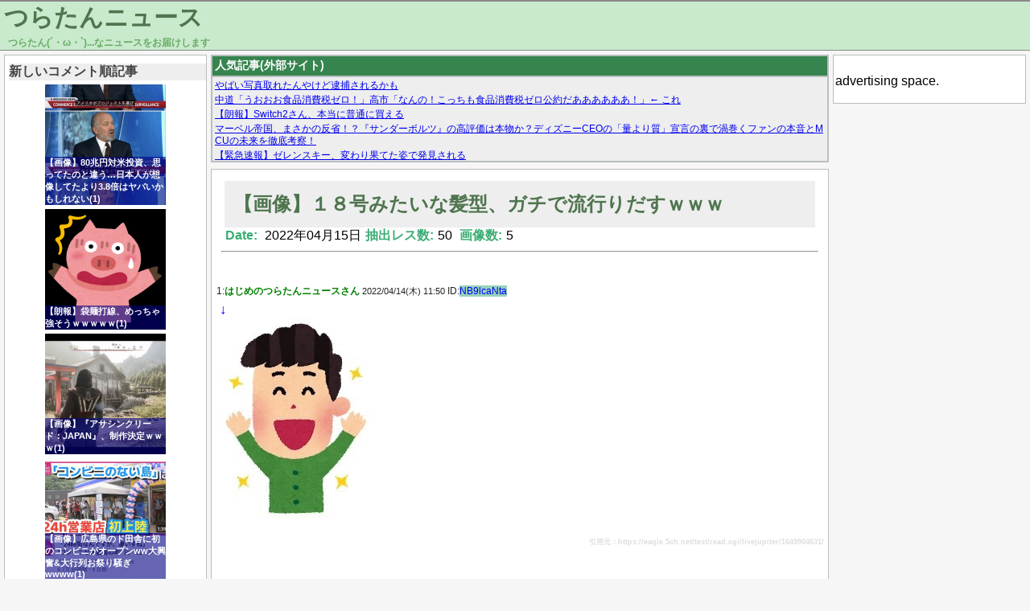

--- FILE ---
content_type: text/html; charset=UTF-8
request_url: https://turatan.net/archives/202204151785.html
body_size: 8588
content:
<!DOCTYPE html>
<html lang="ja" prefix="og: http://ogp.me/ns#">
<head>
  <meta charset="utf8" />

<!-- Global site tag (gtag.js) - Google Analytics -->
<script async src="https://www.googletagmanager.com/gtag/js?id=UA-134675890-1"></script>
<script>
  window.dataLayer = window.dataLayer || [];
  function gtag(){dataLayer.push(arguments);}
  gtag('js', new Date());

  gtag('config', 'UA-134675890-1');
</script>
    <title>【画像】１８号みたいな髪型、ガチで流行りだすｗｗｗ - つらたんニュース</title>
  <link rel="icon" href="/favicon.ico" sizes="16x16">  <link rel="icon" href="/favicon.png" sizes="64x64">  <meta property="description" content="↓ 1: 2:>>2似合ってるな 3:>>2安達祐実さんすこ" />
  <meta property="og:title" content="【画像】１８号みたいな髪型、ガチで流行りだすｗｗｗ - つらたんニュース" />
  <meta property="og:url" content="https://turatan.net/archives/202204151785.html" />
  <meta property="og:type" content="article" />
  <meta property="og:site_name" content="つらたんニュース" />
  <meta property="og:image" content="https://turatan.net/images/threads/00000000/00001785_thumb.jpg" />
  <meta property="og:description" content="↓ 1: 2:>>2似合ってるな 3:>>2安達祐実さんすこ" />
  <meta name="twitter:card" content="summary" />
  <meta name="twitter:title" content="【画像】１８号みたいな髪型、ガチで流行りだすｗｗｗ - つらたんニュース" />
  <meta name="twitter:image" content="https://turatan.net/images/threads/00000000/00001785_twthumb.jpg" />
  <link rel="stylesheet" href="https://turatan.net/wp-content/themes/turatan/style-pc.css?ymd=20211205">
  <link rel="stylesheet" href="https://turatan.net/wp-content/themes/turatan/style.css?ymd=20230123">
  <meta name='robots' content='max-image-preview:large' />
<link rel='dns-prefetch' href='//www.google.com' />
<link rel='dns-prefetch' href='//s.w.org' />
<link rel="alternate" type="application/rss+xml" title="つらたんニュース &raquo; 【画像】１８号みたいな髪型、ガチで流行りだすｗｗｗ のコメントのフィード" href="https://turatan.net/archives/202204151785.html/feed" />
<link rel='stylesheet' id='wp-block-library-css'  href='https://turatan.net/wp-includes/css/dist/block-library/style.min.css?ver=5.9.2' type='text/css' media='all' />
<style id='global-styles-inline-css' type='text/css'>
body{--wp--preset--color--black: #000000;--wp--preset--color--cyan-bluish-gray: #abb8c3;--wp--preset--color--white: #ffffff;--wp--preset--color--pale-pink: #f78da7;--wp--preset--color--vivid-red: #cf2e2e;--wp--preset--color--luminous-vivid-orange: #ff6900;--wp--preset--color--luminous-vivid-amber: #fcb900;--wp--preset--color--light-green-cyan: #7bdcb5;--wp--preset--color--vivid-green-cyan: #00d084;--wp--preset--color--pale-cyan-blue: #8ed1fc;--wp--preset--color--vivid-cyan-blue: #0693e3;--wp--preset--color--vivid-purple: #9b51e0;--wp--preset--gradient--vivid-cyan-blue-to-vivid-purple: linear-gradient(135deg,rgba(6,147,227,1) 0%,rgb(155,81,224) 100%);--wp--preset--gradient--light-green-cyan-to-vivid-green-cyan: linear-gradient(135deg,rgb(122,220,180) 0%,rgb(0,208,130) 100%);--wp--preset--gradient--luminous-vivid-amber-to-luminous-vivid-orange: linear-gradient(135deg,rgba(252,185,0,1) 0%,rgba(255,105,0,1) 100%);--wp--preset--gradient--luminous-vivid-orange-to-vivid-red: linear-gradient(135deg,rgba(255,105,0,1) 0%,rgb(207,46,46) 100%);--wp--preset--gradient--very-light-gray-to-cyan-bluish-gray: linear-gradient(135deg,rgb(238,238,238) 0%,rgb(169,184,195) 100%);--wp--preset--gradient--cool-to-warm-spectrum: linear-gradient(135deg,rgb(74,234,220) 0%,rgb(151,120,209) 20%,rgb(207,42,186) 40%,rgb(238,44,130) 60%,rgb(251,105,98) 80%,rgb(254,248,76) 100%);--wp--preset--gradient--blush-light-purple: linear-gradient(135deg,rgb(255,206,236) 0%,rgb(152,150,240) 100%);--wp--preset--gradient--blush-bordeaux: linear-gradient(135deg,rgb(254,205,165) 0%,rgb(254,45,45) 50%,rgb(107,0,62) 100%);--wp--preset--gradient--luminous-dusk: linear-gradient(135deg,rgb(255,203,112) 0%,rgb(199,81,192) 50%,rgb(65,88,208) 100%);--wp--preset--gradient--pale-ocean: linear-gradient(135deg,rgb(255,245,203) 0%,rgb(182,227,212) 50%,rgb(51,167,181) 100%);--wp--preset--gradient--electric-grass: linear-gradient(135deg,rgb(202,248,128) 0%,rgb(113,206,126) 100%);--wp--preset--gradient--midnight: linear-gradient(135deg,rgb(2,3,129) 0%,rgb(40,116,252) 100%);--wp--preset--duotone--dark-grayscale: url('#wp-duotone-dark-grayscale');--wp--preset--duotone--grayscale: url('#wp-duotone-grayscale');--wp--preset--duotone--purple-yellow: url('#wp-duotone-purple-yellow');--wp--preset--duotone--blue-red: url('#wp-duotone-blue-red');--wp--preset--duotone--midnight: url('#wp-duotone-midnight');--wp--preset--duotone--magenta-yellow: url('#wp-duotone-magenta-yellow');--wp--preset--duotone--purple-green: url('#wp-duotone-purple-green');--wp--preset--duotone--blue-orange: url('#wp-duotone-blue-orange');--wp--preset--font-size--small: 13px;--wp--preset--font-size--medium: 20px;--wp--preset--font-size--large: 36px;--wp--preset--font-size--x-large: 42px;}.has-black-color{color: var(--wp--preset--color--black) !important;}.has-cyan-bluish-gray-color{color: var(--wp--preset--color--cyan-bluish-gray) !important;}.has-white-color{color: var(--wp--preset--color--white) !important;}.has-pale-pink-color{color: var(--wp--preset--color--pale-pink) !important;}.has-vivid-red-color{color: var(--wp--preset--color--vivid-red) !important;}.has-luminous-vivid-orange-color{color: var(--wp--preset--color--luminous-vivid-orange) !important;}.has-luminous-vivid-amber-color{color: var(--wp--preset--color--luminous-vivid-amber) !important;}.has-light-green-cyan-color{color: var(--wp--preset--color--light-green-cyan) !important;}.has-vivid-green-cyan-color{color: var(--wp--preset--color--vivid-green-cyan) !important;}.has-pale-cyan-blue-color{color: var(--wp--preset--color--pale-cyan-blue) !important;}.has-vivid-cyan-blue-color{color: var(--wp--preset--color--vivid-cyan-blue) !important;}.has-vivid-purple-color{color: var(--wp--preset--color--vivid-purple) !important;}.has-black-background-color{background-color: var(--wp--preset--color--black) !important;}.has-cyan-bluish-gray-background-color{background-color: var(--wp--preset--color--cyan-bluish-gray) !important;}.has-white-background-color{background-color: var(--wp--preset--color--white) !important;}.has-pale-pink-background-color{background-color: var(--wp--preset--color--pale-pink) !important;}.has-vivid-red-background-color{background-color: var(--wp--preset--color--vivid-red) !important;}.has-luminous-vivid-orange-background-color{background-color: var(--wp--preset--color--luminous-vivid-orange) !important;}.has-luminous-vivid-amber-background-color{background-color: var(--wp--preset--color--luminous-vivid-amber) !important;}.has-light-green-cyan-background-color{background-color: var(--wp--preset--color--light-green-cyan) !important;}.has-vivid-green-cyan-background-color{background-color: var(--wp--preset--color--vivid-green-cyan) !important;}.has-pale-cyan-blue-background-color{background-color: var(--wp--preset--color--pale-cyan-blue) !important;}.has-vivid-cyan-blue-background-color{background-color: var(--wp--preset--color--vivid-cyan-blue) !important;}.has-vivid-purple-background-color{background-color: var(--wp--preset--color--vivid-purple) !important;}.has-black-border-color{border-color: var(--wp--preset--color--black) !important;}.has-cyan-bluish-gray-border-color{border-color: var(--wp--preset--color--cyan-bluish-gray) !important;}.has-white-border-color{border-color: var(--wp--preset--color--white) !important;}.has-pale-pink-border-color{border-color: var(--wp--preset--color--pale-pink) !important;}.has-vivid-red-border-color{border-color: var(--wp--preset--color--vivid-red) !important;}.has-luminous-vivid-orange-border-color{border-color: var(--wp--preset--color--luminous-vivid-orange) !important;}.has-luminous-vivid-amber-border-color{border-color: var(--wp--preset--color--luminous-vivid-amber) !important;}.has-light-green-cyan-border-color{border-color: var(--wp--preset--color--light-green-cyan) !important;}.has-vivid-green-cyan-border-color{border-color: var(--wp--preset--color--vivid-green-cyan) !important;}.has-pale-cyan-blue-border-color{border-color: var(--wp--preset--color--pale-cyan-blue) !important;}.has-vivid-cyan-blue-border-color{border-color: var(--wp--preset--color--vivid-cyan-blue) !important;}.has-vivid-purple-border-color{border-color: var(--wp--preset--color--vivid-purple) !important;}.has-vivid-cyan-blue-to-vivid-purple-gradient-background{background: var(--wp--preset--gradient--vivid-cyan-blue-to-vivid-purple) !important;}.has-light-green-cyan-to-vivid-green-cyan-gradient-background{background: var(--wp--preset--gradient--light-green-cyan-to-vivid-green-cyan) !important;}.has-luminous-vivid-amber-to-luminous-vivid-orange-gradient-background{background: var(--wp--preset--gradient--luminous-vivid-amber-to-luminous-vivid-orange) !important;}.has-luminous-vivid-orange-to-vivid-red-gradient-background{background: var(--wp--preset--gradient--luminous-vivid-orange-to-vivid-red) !important;}.has-very-light-gray-to-cyan-bluish-gray-gradient-background{background: var(--wp--preset--gradient--very-light-gray-to-cyan-bluish-gray) !important;}.has-cool-to-warm-spectrum-gradient-background{background: var(--wp--preset--gradient--cool-to-warm-spectrum) !important;}.has-blush-light-purple-gradient-background{background: var(--wp--preset--gradient--blush-light-purple) !important;}.has-blush-bordeaux-gradient-background{background: var(--wp--preset--gradient--blush-bordeaux) !important;}.has-luminous-dusk-gradient-background{background: var(--wp--preset--gradient--luminous-dusk) !important;}.has-pale-ocean-gradient-background{background: var(--wp--preset--gradient--pale-ocean) !important;}.has-electric-grass-gradient-background{background: var(--wp--preset--gradient--electric-grass) !important;}.has-midnight-gradient-background{background: var(--wp--preset--gradient--midnight) !important;}.has-small-font-size{font-size: var(--wp--preset--font-size--small) !important;}.has-medium-font-size{font-size: var(--wp--preset--font-size--medium) !important;}.has-large-font-size{font-size: var(--wp--preset--font-size--large) !important;}.has-x-large-font-size{font-size: var(--wp--preset--font-size--x-large) !important;}
</style>
<link rel='stylesheet' id='contact-form-7-css'  href='https://turatan.net/wp-content/plugins/contact-form-7/includes/css/styles.css?ver=5.5.6' type='text/css' media='all' />
<link rel="EditURI" type="application/rsd+xml" title="RSD" href="https://turatan.net/xmlrpc.php?rsd" />
<link rel="wlwmanifest" type="application/wlwmanifest+xml" href="https://turatan.net/wp-includes/wlwmanifest.xml" /> 
<link rel="canonical" href="https://turatan.net/archives/202204151785.html" />
<link rel='shortlink' href='https://turatan.net/?p=1785' />
		<style type="text/css" id="wp-custom-css">
			.grecaptcha-badge { visibility: hidden; }		</style>
		  <meta name="google-site-verification" content="FLE9fTW-bdXKqMC21I0fPsAIc9oNIA-5GisdPY50q1U" />
</head>

<body>
  <header id="header" class="min-width-pc">
    <div id="header-block">
    <h2 id="header-title"><a href="/">つらたんニュース</a></h2>
    <span id="subtitle">つらたん(´・ω・`)...なニュースをお届けします</span>
    </div>
  </header>
  <div class="content-wrapper">
    <div id="content" >
            <div id="left-block">
  <div id="sidebar-left" class="sidebar">
        <div>
      <h4 class="sidebar-h">新しいコメント順記事</h4>
      
      <div class="thumbnail-new-wrapper"><a href="https://turatan.net/archives/2025072535927.html"><div class="thumbnail-new" style="background-image: url('/images/threads/00000003/00035927_thumb.jpg')" ><div class="thumbnail-new-text">【画像】80兆円対米投資、思ってたのと違う…日本人が想像してたより3.8倍はヤバいかもしれない(1)</div></div></a></div><div class="thumbnail-new-wrapper"><a href="https://turatan.net/archives/2025072335878.html"><div class="thumbnail-new" style="background-image: url('/images/threads/00000003/00035878_thumb.png')" ><div class="thumbnail-new-text">【朗報】袋麺打線、めっちゃ強そうｗｗｗｗｗ(1)</div></div></a></div><div class="thumbnail-new-wrapper"><a href="https://turatan.net/archives/202208227714.html"><div class="thumbnail-new" style="background-image: url('/images/threads/00000000/00007714_thumb.jpg')" ><div class="thumbnail-new-text">【画像】『アサシンクリード：JAPAN』、制作決定ｗｗｗ(1)</div></div></a></div><div class="thumbnail-new-wrapper"><a href="https://turatan.net/archives/2025071135640.html"><div class="thumbnail-new" style="background-image: url('/images/threads/00000003/00035640_thumb.jpg')" ><div class="thumbnail-new-text">【画像】広島県のド田舎に初のコンビニがオープンww大興奮&大行列お祭り騒ぎwwww(1)</div></div></a></div>    </div>
        <div class="sidebar-widget-container">
      
      <ul class="sidebar-list">
        <li class='sidebar-widget'><h4 class="sidebar-h">月間アーカイブ</h4></li><li class='sidebar-widget'><ul class=" wp-block-archives-list wp-block-archives">	<li><a href='https://turatan.net/archives/2026/01'>2026年1月</a></li>
	<li><a href='https://turatan.net/archives/2025/12'>2025年12月</a></li>
	<li><a href='https://turatan.net/archives/2025/11'>2025年11月</a></li>
	<li><a href='https://turatan.net/archives/2025/10'>2025年10月</a></li>
	<li><a href='https://turatan.net/archives/2025/09'>2025年9月</a></li>
	<li><a href='https://turatan.net/archives/2025/08'>2025年8月</a></li>
	<li><a href='https://turatan.net/archives/2025/07'>2025年7月</a></li>
	<li><a href='https://turatan.net/archives/2025/06'>2025年6月</a></li>
	<li><a href='https://turatan.net/archives/2025/05'>2025年5月</a></li>
	<li><a href='https://turatan.net/archives/2025/04'>2025年4月</a></li>
	<li><a href='https://turatan.net/archives/2025/03'>2025年3月</a></li>
	<li><a href='https://turatan.net/archives/2025/02'>2025年2月</a></li>
	<li><a href='https://turatan.net/archives/2025/01'>2025年1月</a></li>
	<li><a href='https://turatan.net/archives/2024/12'>2024年12月</a></li>
	<li><a href='https://turatan.net/archives/2024/11'>2024年11月</a></li>
	<li><a href='https://turatan.net/archives/2024/10'>2024年10月</a></li>
	<li><a href='https://turatan.net/archives/2024/09'>2024年9月</a></li>
	<li><a href='https://turatan.net/archives/2024/08'>2024年8月</a></li>
	<li><a href='https://turatan.net/archives/2024/07'>2024年7月</a></li>
	<li><a href='https://turatan.net/archives/2024/06'>2024年6月</a></li>
	<li><a href='https://turatan.net/archives/2024/05'>2024年5月</a></li>
	<li><a href='https://turatan.net/archives/2024/04'>2024年4月</a></li>
	<li><a href='https://turatan.net/archives/2024/03'>2024年3月</a></li>
	<li><a href='https://turatan.net/archives/2024/02'>2024年2月</a></li>
	<li><a href='https://turatan.net/archives/2024/01'>2024年1月</a></li>
	<li><a href='https://turatan.net/archives/2023/12'>2023年12月</a></li>
	<li><a href='https://turatan.net/archives/2023/11'>2023年11月</a></li>
	<li><a href='https://turatan.net/archives/2023/10'>2023年10月</a></li>
	<li><a href='https://turatan.net/archives/2023/09'>2023年9月</a></li>
	<li><a href='https://turatan.net/archives/2023/08'>2023年8月</a></li>
	<li><a href='https://turatan.net/archives/2023/07'>2023年7月</a></li>
	<li><a href='https://turatan.net/archives/2023/06'>2023年6月</a></li>
	<li><a href='https://turatan.net/archives/2023/05'>2023年5月</a></li>
	<li><a href='https://turatan.net/archives/2023/04'>2023年4月</a></li>
	<li><a href='https://turatan.net/archives/2023/03'>2023年3月</a></li>
	<li><a href='https://turatan.net/archives/2023/02'>2023年2月</a></li>
	<li><a href='https://turatan.net/archives/2023/01'>2023年1月</a></li>
	<li><a href='https://turatan.net/archives/2022/12'>2022年12月</a></li>
	<li><a href='https://turatan.net/archives/2022/11'>2022年11月</a></li>
	<li><a href='https://turatan.net/archives/2022/10'>2022年10月</a></li>
	<li><a href='https://turatan.net/archives/2022/09'>2022年9月</a></li>
	<li><a href='https://turatan.net/archives/2022/08'>2022年8月</a></li>
	<li><a href='https://turatan.net/archives/2022/07'>2022年7月</a></li>
	<li><a href='https://turatan.net/archives/2022/06'>2022年6月</a></li>
	<li><a href='https://turatan.net/archives/2022/05'>2022年5月</a></li>
	<li><a href='https://turatan.net/archives/2022/04'>2022年4月</a></li>
	<li><a href='https://turatan.net/archives/2022/03'>2022年3月</a></li>
</ul></li><li class='sidebar-widget'><h4 class="sidebar-h">RSS</h4>
&nbsp;&nbsp;&nbsp;<a href="feed" target="_blank">RSS</a></li><li class='sidebar-widget'><h4 class="sidebar-h">お問い合わせ</h4>
&nbsp;&nbsp;&nbsp;
<a href="contact" target="_blank">お問い合わせ</a></li><li class='sidebar-widget'><h4 class="sidebar-h">検索</h4></li><li class='sidebar-widget'><form role="search" method="get" action="https://turatan.net/" class="wp-block-search__button-inside wp-block-search__icon-button wp-block-search"><label for="wp-block-search__input-1" class="wp-block-search__label screen-reader-text">検索</label><div class="wp-block-search__inside-wrapper " ><input type="search" id="wp-block-search__input-1" class="wp-block-search__input " name="s" value="" placeholder=""  required /><button type="submit" class="wp-block-search__button  has-icon" ><svg id="search-icon" class="search-icon" viewBox="0 0 24 24" width="24" height="24">
			        <path d="M13.5 6C10.5 6 8 8.5 8 11.5c0 1.1.3 2.1.9 3l-3.4 3 1 1.1 3.4-2.9c1 .9 2.2 1.4 3.6 1.4 3 0 5.5-2.5 5.5-5.5C19 8.5 16.5 6 13.5 6zm0 9.5c-2.2 0-4-1.8-4-4s1.8-4 4-4 4 1.8 4 4-1.8 4-4 4z"></path>
			    </svg></button></div></form></li>      </ul>
    </div>
    
  </div>
</div>      <main id="main" style="min-width: 768px;" >
        <div id="main-block">
        <div class="mutual-link"><div class="box-title">人気記事(外部サイト)</div><div class="box-srcollbar"><script type="text/javascript">
<!--
    var blogroll_channel_id = 285665;
// -->
</script>
<script type="text/javascript" charset="utf-8" src="https://blogroll.livedoor.net/js/blogroll.js"></script></div></div><article class="article-block"><div class="article-head"><div class="thread-title"  ><h1 class="thread-title-h"><a href="https://turatan.net/archives/202204151785.html" title="">【画像】１８号みたいな髪型、ガチで流行りだすｗｗｗ</a></h1></div><span class="date">Date:</span>&nbsp;2022年04月15日<span class="date">抽出レス数:</span>50&nbsp;<span class="date">画像数:</span>5<hr></div><br><div class="thread-header" id="no_1">1:<span class="thread-header-name">はじめのつらたんニュースさん</span>&nbsp;<span class="thread-header-date-time">2022/04/14(木) 11:50</span>&nbsp;ID:<span class="thread-header-id  thread-header-id-1">NB9lcaNta</span></div>
<div class="thread-comment thread-comment-1" >↓<br /><img src="/images/threads/00000000/00001785_1_0.jpg" class="img_body"></p>
<div class="thread-comment-quote">引用元：https://eagle.5ch.net/test/read.cgi/livejupiter/1649904631/</div>
</div>
<div class="thread-header" id="no_2">2:<span class="thread-header-name">はじめのつらたんニュースさん</span>&nbsp;<span class="thread-header-date-time">2022/04/14(木) 11:50</span>&nbsp;ID:<span class="thread-header-id  thread-header-id-1">NB9lcaNta</span></div>
<div class="thread-comment thread-comment-1" >
<p><a href="/images/threads/00000000/00001785_2_0.jpg" target="_blank"><img src="/images/threads/00000000/00001785_2_0_s.jpg" class="img_body"></a></div>
<div class="thread-header" id="no_30">30:<span class="thread-header-name">つらたんニュースさん</span>&nbsp;<span class="thread-header-date-time">2022/04/14(木) 11:54</span>&nbsp;ID:<span class="thread-header-id ">pb7y/RPca</span></div>
<div class="thread-comment thread-comment-anker" ><a href="#no_2">>>2</a></p>
<p>似合ってるな</p></div>
<div class="thread-header" id="no_44">44:<span class="thread-header-name">つらたんニュースさん</span>&nbsp;<span class="thread-header-date-time">2022/04/14(木) 11:55</span>&nbsp;ID:<span class="thread-header-id ">/5O7VcXy0</span></div>
<div class="thread-comment thread-comment-anker" ><a href="#no_2">>>2</a></p>
<p>安達祐実さんすこ</p></div>
<div class="thread-header" id="no_3">3:<span class="thread-header-name">つらたんニュースさん</span>&nbsp;<span class="thread-header-date-time">2022/04/14(木) 11:51</span>&nbsp;ID:<span class="thread-header-id ">63Q2ayWp0</span></div>
<div class="thread-comment" >ええやん</div>
<div class="thread-header" id="no_4">4:<span class="thread-header-name">つらたんニュースさん</span>&nbsp;<span class="thread-header-date-time">2022/04/14(木) 11:51</span>&nbsp;ID:<span class="thread-header-id ">euIfkT6Rp</span></div>
<div class="thread-comment" >時代はウルフボブやぞ</div>
<div class="thread-header" id="no_63">63:<span class="thread-header-name">つらたんニュースさん</span>&nbsp;<span class="thread-header-date-time">2022/04/14(木) 11:59</span>&nbsp;ID:<span class="thread-header-id ">Y2s/0QNw0</span></div>
<div class="thread-comment thread-comment-anker" ><a href="#no_4">>>4</a></p>
<p>ウルフカットまた流行ってるって聞いたことあるわ</p></div>
<div class="thread-header" id="no_141">141:<span class="thread-header-name">つらたんニュースさん</span>&nbsp;<span class="thread-header-date-time">2022/04/14(木) 12:10</span>&nbsp;ID:<span class="thread-header-id ">sfDX64Zw0</span></div>
<div class="thread-comment thread-comment-anker" ><a href="#no_4">>>4</a></p>
<p>ちょい地雷寄りちゃうか<br />いうてサブカル系の流行やろ</div>
<div class="thread-header" id="no_5">5:<span class="thread-header-name">つらたんニュースさん</span>&nbsp;<span class="thread-header-date-time">2022/04/14(木) 11:51</span>&nbsp;ID:<span class="thread-header-id ">UiuCrnM9p</span></div>
<div class="thread-comment" >写真のチョイスは謎やがワイはこの髪型好きやで</div>
<div class="thread-header" id="no_7">7:<span class="thread-header-name">つらたんニュースさん</span>&nbsp;<span class="thread-header-date-time">2022/04/14(木) 11:51</span>&nbsp;ID:<span class="thread-header-id ">jnMWxW0h0</span></div>
<div class="thread-comment" >トランクスヘアーも流行ってる<br />ガチでサイクルしてるな</div>
<div class="thread-header" id="no_8">8:<span class="thread-header-name">はじめのつらたんニュースさん</span>&nbsp;<span class="thread-header-date-time">2022/04/14(木) 11:51</span>&nbsp;ID:<span class="thread-header-id  thread-header-id-1">NB9lcaNta</span></div>
<div class="thread-comment thread-comment-1" >ええな</p>
<p><a href="/images/threads/00000000/00001785_8_0.jpg" target="_blank"><img src="/images/threads/00000000/00001785_8_0_s.jpg" class="img_body"></a></div>
<div class="thread-header" id="no_23">23:<span class="thread-header-name">つらたんニュースさん</span>&nbsp;<span class="thread-header-date-time">2022/04/14(木) 11:53</span>&nbsp;ID:<span class="thread-header-id ">5ypIlKvs0</span></div>
<div class="thread-comment thread-comment-anker" ><a href="#no_8">>>8</a></p>
<p>これほんまにすき</p></div>
<div class="thread-header" id="no_32">32:<span class="thread-header-name">つらたんニュースさん</span>&nbsp;<span class="thread-header-date-time">2022/04/14(木) 11:54</span>&nbsp;ID:<span class="thread-header-id ">pb7y/RPca</span></div>
<div class="thread-comment thread-comment-anker" ><a href="#no_8">>>8</a></p>
<p>似合ってない</p></div>
<div class="thread-header" id="no_48">48:<span class="thread-header-name">つらたんニュースさん</span>&nbsp;<span class="thread-header-date-time">2022/04/14(木) 11:56</span>&nbsp;ID:<span class="thread-header-id ">XEA7lQtW0</span></div>
<div class="thread-comment thread-comment-anker" ><a href="#no_8">>>8</a></p>
<p>でこの毛どうなってんだこれ</p></div>
<div class="thread-header" id="no_146">146:<span class="thread-header-name">つらたんニュースさん</span>&nbsp;<span class="thread-header-date-time">2022/04/14(木) 12:12</span>&nbsp;ID:<span class="thread-header-id ">TDYZQQ490</span></div>
<div class="thread-comment thread-comment-anker" ><a href="#no_8">>>8</a></p>
<p>生え際剃ってんの？</p></div>
<div class="thread-header" id="no_9">9:<span class="thread-header-name">つらたんニュースさん</span>&nbsp;<span class="thread-header-date-time">2022/04/14(木) 11:51</span>&nbsp;ID:<span class="thread-header-id ">jfNB9ebO0</span></div>
<div class="thread-comment" >実際気の強い女がこの髪型してるよな</div>
<div class="thread-header" id="no_10">10:<span class="thread-header-name">つらたんニュースさん</span>&nbsp;<span class="thread-header-date-time">2022/04/14(木) 11:52</span>&nbsp;ID:<span class="thread-header-id ">GWarGLnG0</span></div>
<div class="thread-comment" >ワイはベジータや</div>
<div class="thread-header" id="no_17">17:<span class="thread-header-name">つらたんニュースさん</span>&nbsp;<span class="thread-header-date-time">2022/04/14(木) 11:52</span>&nbsp;ID:<span class="thread-header-id ">+gng4Ewx0</span></div>
<div class="thread-comment thread-comment-anker" ><a href="#no_10">>>10</a></p>
<p>額にMのマークあるタイプやな</p></div>
<div class="thread-header" id="no_81">81:<span class="thread-header-name">つらたんニュースさん</span>&nbsp;<span class="thread-header-date-time">2022/04/14(木) 12:00</span>&nbsp;ID:<span class="thread-header-id ">O23u5fzZM</span></div>
<div class="thread-comment thread-comment-anker" ><a href="#no_10">>>10</a></p>
<p>禿げちゃピン</p></div>
<div class="thread-header" id="no_12">12:<span class="thread-header-name">つらたんニュースさん</span>&nbsp;<span class="thread-header-date-time">2022/04/14(木) 11:52</span>&nbsp;ID:<span class="thread-header-id ">0G21Mm200</span></div>
<div class="thread-comment" >こいつもZ戦士なの？</div>
<div class="thread-header" id="no_13">13:<span class="thread-header-name">つらたんニュースさん</span>&nbsp;<span class="thread-header-date-time">2022/04/14(木) 11:52</span>&nbsp;ID:<span class="thread-header-id ">rfQiGpiWa</span></div>
<div class="thread-comment" >橋本愛のイメージ</div>
<div class="thread-header" id="no_14">14:<span class="thread-header-name">つらたんニュースさん</span>&nbsp;<span class="thread-header-date-time">2022/04/14(木) 11:52</span>&nbsp;ID:<span class="thread-header-id ">v3b14UHhr</span></div>
<div class="thread-comment" >これの先っちょだけ金髪のやつよく見るわ</div>
<div class="thread-header" id="no_16">16:<span class="thread-header-name">つらたんニュースさん</span>&nbsp;<span class="thread-header-date-time">2022/04/14(木) 11:52</span>&nbsp;ID:<span class="thread-header-id ">DOsBFIImM</span></div>
<div class="thread-comment" >ワイは年中クリリンヘアーやで</div>
<div class="thread-header" id="no_18">18:<span class="thread-header-name">つらたんニュースさん</span>&nbsp;<span class="thread-header-date-time">2022/04/14(木) 11:52</span>&nbsp;ID:<span class="thread-header-id ">Y6t5YRo60</span></div>
<div class="thread-comment" >誰もカマキリに触れない定期</div>
<div class="thread-header" id="no_20">20:<span class="thread-header-name">つらたんニュースさん</span>&nbsp;<span class="thread-header-date-time">2022/04/14(木) 11:53</span>&nbsp;ID:<span class="thread-header-id ">1IPD7dmhM</span></div>
<div class="thread-comment" >めっちゃ好き<br />好き</div>
<div class="thread-header" id="no_21">21:<span class="thread-header-name">つらたんニュースさん</span>&nbsp;<span class="thread-header-date-time">2022/04/14(木) 11:53</span>&nbsp;ID:<span class="thread-header-id ">Wk/EOKIL0</span></div>
<div class="thread-comment" >若い子よりも30代上の人に似合う髪型な気がする</div>
<div class="thread-header" id="no_22">22:<span class="thread-header-name">つらたんニュースさん</span>&nbsp;<span class="thread-header-date-time">2022/04/14(木) 11:53</span>&nbsp;ID:<span class="thread-header-id ">M5vQ7bnf0</span></div>
<div class="thread-comment" >カマキリかわヨ</div>
<div class="thread-header" id="no_24">24:<span class="thread-header-name">つらたんニュースさん</span>&nbsp;<span class="thread-header-date-time">2022/04/14(木) 11:53</span>&nbsp;ID:<span class="thread-header-id ">uUFTrdPy0</span></div>
<div class="thread-comment" >この髪型、顔面が強い女子しかできないだろ<br />誤魔化しが効かない</div>
<div class="thread-header" id="no_33">33:<span class="thread-header-name">つらたんニュースさん</span>&nbsp;<span class="thread-header-date-time">2022/04/14(木) 11:54</span>&nbsp;ID:<span class="thread-header-id ">1IPD7dmhM</span></div>
<div class="thread-comment thread-comment-anker" ><a href="#no_24">>>24</a></p>
<p>ええやん<br />強い奴こそ生き残るべきや</div>
<div class="thread-header" id="no_27">27:<span class="thread-header-name">つらたんニュースさん</span>&nbsp;<span class="thread-header-date-time">2022/04/14(木) 11:53</span>&nbsp;ID:<span class="thread-header-id ">OCTxHW1j0</span></div>
<div class="thread-comment" >ポリコレヘアーやん</p>
<p><a href="/images/threads/00000000/00001785_27_0.jpg" target="_blank"><img src="/images/threads/00000000/00001785_27_0_s.jpg" class="img_body"></a></div>
<div class="thread-header" id="no_36">36:<span class="thread-header-name">つらたんニュースさん</span>&nbsp;<span class="thread-header-date-time">2022/04/14(木) 11:54</span>&nbsp;ID:<span class="thread-header-id ">jA82BJD/d</span></div>
<div class="thread-comment thread-comment-anker" ><a href="#no_27">>>27</a></p>
<p>Apexにいそう</p></div>
<div class="thread-header" id="no_132">132:<span class="thread-header-name">つらたんニュースさん</span>&nbsp;<span class="thread-header-date-time">2022/04/14(木) 12:09</span>&nbsp;ID:<span class="thread-header-id ">qftEGQhJM</span></div>
<div class="thread-comment thread-comment-anker" ><a href="#no_27">>>27</a></p>
<p>少し前の女子サッカー選手のそれっぽいのってこんな髪型しとったよな</p></div>
<div class="thread-header" id="no_28">28:<span class="thread-header-name">つらたんニュースさん</span>&nbsp;<span class="thread-header-date-time">2022/04/14(木) 11:54</span>&nbsp;ID:<span class="thread-header-id ">qQTbi/3Kd</span></div>
<div class="thread-comment" >ええやん<br />前髪スカスカより100倍マシ</div>
<div class="thread-header" id="no_29">29:<span class="thread-header-name">つらたんニュースさん</span>&nbsp;<span class="thread-header-date-time">2022/04/14(木) 11:54</span>&nbsp;ID:<span class="thread-header-id ">v0dcd5y4d</span></div>
<div class="thread-comment" >これ安達祐実？</div>
<div class="thread-header" id="no_31">31:<span class="thread-header-name">つらたんニュースさん</span>&nbsp;<span class="thread-header-date-time">2022/04/14(木) 11:54</span>&nbsp;ID:<span class="thread-header-id ">Z3FJLQZM0</span></div>
<div class="thread-comment" >でも18号超えるのがいないのが凄い</div>
<div class="thread-header" id="no_37">37:<span class="thread-header-name">つらたんニュースさん</span>&nbsp;<span class="thread-header-date-time">2022/04/14(木) 11:54</span>&nbsp;ID:<span class="thread-header-id ">kqseM8s2d</span></div>
<div class="thread-comment" >ええやん</div>
<div class="thread-header" id="no_38">38:<span class="thread-header-name">つらたんニュースさん</span>&nbsp;<span class="thread-header-date-time">2022/04/14(木) 11:55</span>&nbsp;ID:<span class="thread-header-id ">rd2CTlLj0</span></div>
<div class="thread-comment" >キモオタにはウケ悪いんだろうな</div>
<div class="thread-header" id="no_39">39:<span class="thread-header-name">つらたんニュースさん</span>&nbsp;<span class="thread-header-date-time">2022/04/14(木) 11:55</span>&nbsp;ID:<span class="thread-header-id ">h1mswp7D0</span></div>
<div class="thread-comment" >これなんていうヘアスタイルなんや？</div>
<div class="thread-header" id="no_41">41:<span class="thread-header-name">つらたんニュースさん</span>&nbsp;<span class="thread-header-date-time">2022/04/14(木) 11:55</span>&nbsp;ID:<span class="thread-header-id ">pxDS+F3fr</span></div>
<div class="thread-comment" >デキる女感あるな</div>
<div class="thread-header" id="no_43">43:<span class="thread-header-name">つらたんニュースさん</span>&nbsp;<span class="thread-header-date-time">2022/04/14(木) 11:55</span>&nbsp;ID:<span class="thread-header-id ">tYl9ADhO0</span></div>
<div class="thread-comment" >鳥山の描く女の子ってオシャレだよね</div>
<div class="thread-header" id="no_47">47:<span class="thread-header-name">つらたんニュースさん</span>&nbsp;<span class="thread-header-date-time">2022/04/14(木) 11:56</span>&nbsp;ID:<span class="thread-header-id ">3m7i81OR0</span></div>
<div class="thread-comment" >18号って唯一無二感あるよな</div>
<div class="thread-header" id="no_56">56:<span class="thread-header-name">はじめのつらたんニュースさん</span>&nbsp;<span class="thread-header-date-time">2022/04/14(木) 11:58</span>&nbsp;ID:<span class="thread-header-id  thread-header-id-1">NB9lcaNta</span></div>
<div class="thread-comment thread-comment-1" >
<p><a href="/images/threads/00000000/00001785_56_0.jpg" target="_blank"><img src="/images/threads/00000000/00001785_56_0_s.jpg" class="img_body"></a></div>
<div class="thread-header" id="no_65">65:<span class="thread-header-name">つらたんニュースさん</span>&nbsp;<span class="thread-header-date-time">2022/04/14(木) 11:59</span>&nbsp;ID:<span class="thread-header-id ">Xxk4JDvxp</span></div>
<div class="thread-comment thread-comment-anker" ><a href="#no_56">>>56</a></p>
<p>ホンマ何もかも完璧やな</p></div>
<div class="thread-header" id="no_66">66:<span class="thread-header-name">つらたんニュースさん</span>&nbsp;<span class="thread-header-date-time">2022/04/14(木) 11:59</span>&nbsp;ID:<span class="thread-header-id ">XEA7lQtW0</span></div>
<div class="thread-comment thread-comment-anker" ><a href="#no_56">>>56</a></p>
<p>好き</p></div>
<div class="thread-header" id="no_67">67:<span class="thread-header-name">つらたんニュースさん</span>&nbsp;<span class="thread-header-date-time">2022/04/14(木) 11:59</span>&nbsp;ID:<span class="thread-header-id ">p/v7EuvRM</span></div>
<div class="thread-comment thread-comment-anker" ><a href="#no_56">>>56</a></p>
<p>これを捕まえたクリリンってヤバない？</p></div>
<div class="thread-header" id="no_75">75:<span class="thread-header-name">つらたんニュースさん</span>&nbsp;<span class="thread-header-date-time">2022/04/14(木) 11:59</span>&nbsp;ID:<span class="thread-header-id ">EdlDGL2s0</span></div>
<div class="thread-comment thread-comment-anker" ><a href="#no_56">>>56</a></p>
<p>ええな</p></div>
<div class="thread-header" id="no_90">90:<span class="thread-header-name">つらたんニュースさん</span>&nbsp;<span class="thread-header-date-time">2022/04/14(木) 12:02</span>&nbsp;ID:<span class="thread-header-id ">L086KWyXa</span></div>
<div class="thread-comment thread-comment-anker" ><a href="#no_56">>>56</a></p>
<p>これでツンデレとか最強すぎる<br />腕の骨折られたい</div>
<div class="thread-header" id="no_114">114:<span class="thread-header-name">つらたんニュースさん</span>&nbsp;<span class="thread-header-date-time">2022/04/14(木) 12:06</span>&nbsp;ID:<span class="thread-header-id ">hXucBjXGd</span></div>
<div class="thread-comment thread-comment-anker" ><a href="#no_56">>>56</a></p>
<p>ほんまかわいい</p></div>
<div class="thread-header" id="no_58">58:<span class="thread-header-name">つらたんニュースさん</span>&nbsp;<span class="thread-header-date-time">2022/04/14(木) 11:58</span>&nbsp;ID:<span class="thread-header-id ">C4SKD0NjM</span></div>
<div class="thread-comment" >安達祐実なんかどんな髪型でも可愛いやろ</div>
<div class="thread-header" id="no_71">71:<span class="thread-header-name">つらたんニュースさん</span>&nbsp;<span class="thread-header-date-time">2022/04/14(木) 11:59</span>&nbsp;ID:<span class="thread-header-id ">znjGyBIDd</span></div>
<div class="thread-comment thread-comment-last" >当時は古臭いなと思ったけど周りまわってくるんやな</div>
&laquo; <a href="https://turatan.net/archives/202204151784.html" rel="prev">【画像】乙武さんのカップラーメンの食い方がすごすぎるｗｗｗ</a><br><a href="https://turatan.net/archives/202204151786.html" rel="next">【画像】ココリコ田中の息子、かっこいいｗｗｗｗｗ</a> &raquo;    <div class="comments" id="comments">
  </article><div class="comment-form-outer"  >	<div id="respond" class="comment-respond">
		<h3 id="reply-title" class="comment-reply-title"></h3><form action="https://turatan.net/wp-comments-post.php" method="post" id="commentform" class="comment-form"><p class="comment-author"><input id="author" name="author" type="text" value="つらたんニュースさん" size="35" placeholder="つらたんさん" /></p>

<p class="comment-form"><textarea id="comment" name="comment" cols="40" rows="5" aria-required="true" placeholder="コメント" /></textarea></p><p class="form-submit"><input name="submit" type="submit" id="submit" class="submit" value="投稿する" /> <input type='hidden' name='comment_post_ID' value='1785' id='comment_post_ID' />
<input type='hidden' name='comment_parent' id='comment_parent' value='0' />
</p><p style="display: none;"><input type="hidden" id="akismet_comment_nonce" name="akismet_comment_nonce" value="97c2770c23" /></p><p style="display: none !important;"><label>&#916;<textarea name="ak_hp_textarea" cols="45" rows="8" maxlength="100"></textarea></label><input type="hidden" id="ak_js_1" name="ak_js" value="12"/><script>document.getElementById( "ak_js_1" ).setAttribute( "value", ( new Date() ).getTime() );</script></p></form>	</div><!-- #respond -->
	  </div>
  <br>
        </div><!-- main-block -->
      </main>
      
      <div id="right-block">
  <div id="sidebar-right" class="sidebar">
    <div class="sidebar-widget-container">
        <ul class="sidebar-list">
          <li class='sidebar-widget'>
<div class="wp-container-697134d797920 wp-block-group"><div class="wp-block-group__inner-container">
<div>
advertising space.
</div>
</div></div>
</li><li class='sidebar-widget'>
<div class="wp-container-697134d797c1a wp-block-group"><div class="wp-block-group__inner-container"></div></div>
</li>        </ul>
        
    </div><!-- /.widget-area -->
  </div>
</div>    </div><!-- content -->
  </div><!-- content -->
  <style>.wp-container-697134d797920 .alignleft { float: left; margin-right: 2em; }.wp-container-697134d797920 .alignright { float: right; margin-left: 2em; }</style>
<style>.wp-container-697134d797c1a .alignleft { float: left; margin-right: 2em; }.wp-container-697134d797c1a .alignright { float: right; margin-left: 2em; }</style>
<script type='text/javascript' src='https://turatan.net/wp-includes/js/dist/vendor/regenerator-runtime.min.js?ver=0.13.9' id='regenerator-runtime-js'></script>
<script type='text/javascript' src='https://turatan.net/wp-includes/js/dist/vendor/wp-polyfill.min.js?ver=3.15.0' id='wp-polyfill-js'></script>
<script type='text/javascript' id='contact-form-7-js-extra'>
/* <![CDATA[ */
var wpcf7 = {"api":{"root":"https:\/\/turatan.net\/wp-json\/","namespace":"contact-form-7\/v1"}};
/* ]]> */
</script>
<script type='text/javascript' src='https://turatan.net/wp-content/plugins/contact-form-7/includes/js/index.js?ver=5.5.6' id='contact-form-7-js'></script>
<script type='text/javascript' id='google-invisible-recaptcha-js-before'>
var renderInvisibleReCaptcha = function() {

    for (var i = 0; i < document.forms.length; ++i) {
        var form = document.forms[i];
        var holder = form.querySelector('.inv-recaptcha-holder');

        if (null === holder) continue;
		holder.innerHTML = '';

         (function(frm){
			var cf7SubmitElm = frm.querySelector('.wpcf7-submit');
            var holderId = grecaptcha.render(holder,{
                'sitekey': '6Lc0l_UeAAAAAFPquADZ_Qdf1t-O76ph1JfX6-Vj', 'size': 'invisible', 'badge' : 'bottomright',
                'callback' : function (recaptchaToken) {
					if((null !== cf7SubmitElm) && (typeof jQuery != 'undefined')){jQuery(frm).submit();grecaptcha.reset(holderId);return;}
					 HTMLFormElement.prototype.submit.call(frm);
                },
                'expired-callback' : function(){grecaptcha.reset(holderId);}
            });

			if(null !== cf7SubmitElm && (typeof jQuery != 'undefined') ){
				jQuery(cf7SubmitElm).off('click').on('click', function(clickEvt){
					clickEvt.preventDefault();
					grecaptcha.execute(holderId);
				});
			}
			else
			{
				frm.onsubmit = function (evt){evt.preventDefault();grecaptcha.execute(holderId);};
			}


        })(form);
    }
};
</script>
<script type='text/javascript' async defer src='https://www.google.com/recaptcha/api.js?onload=renderInvisibleReCaptcha&#038;render=explicit' id='google-invisible-recaptcha-js'></script>
<script type='text/javascript' src='https://www.google.com/recaptcha/api.js?render=6Lc0l_UeAAAAAFPquADZ_Qdf1t-O76ph1JfX6-Vj&#038;ver=3.0' id='google-recaptcha-js'></script>
<script type='text/javascript' id='wpcf7-recaptcha-js-extra'>
/* <![CDATA[ */
var wpcf7_recaptcha = {"sitekey":"6Lc0l_UeAAAAAFPquADZ_Qdf1t-O76ph1JfX6-Vj","actions":{"homepage":"homepage","contactform":"contactform"}};
/* ]]> */
</script>
<script type='text/javascript' src='https://turatan.net/wp-content/plugins/contact-form-7/modules/recaptcha/index.js?ver=5.5.6' id='wpcf7-recaptcha-js'></script>
  <footer id="footer" class="min-width-pc">
    <div id="footer-block">
      <small><a href="/" style="vlink:none; text-decoration: none;">つらたんニュース(´・ω・`)</a></small>
          </div>
   </footer>
</body>
</html>


--- FILE ---
content_type: text/html; charset=utf-8
request_url: https://www.google.com/recaptcha/api2/anchor?ar=1&k=6Lc0l_UeAAAAAFPquADZ_Qdf1t-O76ph1JfX6-Vj&co=aHR0cHM6Ly90dXJhdGFuLm5ldDo0NDM.&hl=en&v=PoyoqOPhxBO7pBk68S4YbpHZ&size=invisible&anchor-ms=20000&execute-ms=30000&cb=vjkal9hwdcve
body_size: 48802
content:
<!DOCTYPE HTML><html dir="ltr" lang="en"><head><meta http-equiv="Content-Type" content="text/html; charset=UTF-8">
<meta http-equiv="X-UA-Compatible" content="IE=edge">
<title>reCAPTCHA</title>
<style type="text/css">
/* cyrillic-ext */
@font-face {
  font-family: 'Roboto';
  font-style: normal;
  font-weight: 400;
  font-stretch: 100%;
  src: url(//fonts.gstatic.com/s/roboto/v48/KFO7CnqEu92Fr1ME7kSn66aGLdTylUAMa3GUBHMdazTgWw.woff2) format('woff2');
  unicode-range: U+0460-052F, U+1C80-1C8A, U+20B4, U+2DE0-2DFF, U+A640-A69F, U+FE2E-FE2F;
}
/* cyrillic */
@font-face {
  font-family: 'Roboto';
  font-style: normal;
  font-weight: 400;
  font-stretch: 100%;
  src: url(//fonts.gstatic.com/s/roboto/v48/KFO7CnqEu92Fr1ME7kSn66aGLdTylUAMa3iUBHMdazTgWw.woff2) format('woff2');
  unicode-range: U+0301, U+0400-045F, U+0490-0491, U+04B0-04B1, U+2116;
}
/* greek-ext */
@font-face {
  font-family: 'Roboto';
  font-style: normal;
  font-weight: 400;
  font-stretch: 100%;
  src: url(//fonts.gstatic.com/s/roboto/v48/KFO7CnqEu92Fr1ME7kSn66aGLdTylUAMa3CUBHMdazTgWw.woff2) format('woff2');
  unicode-range: U+1F00-1FFF;
}
/* greek */
@font-face {
  font-family: 'Roboto';
  font-style: normal;
  font-weight: 400;
  font-stretch: 100%;
  src: url(//fonts.gstatic.com/s/roboto/v48/KFO7CnqEu92Fr1ME7kSn66aGLdTylUAMa3-UBHMdazTgWw.woff2) format('woff2');
  unicode-range: U+0370-0377, U+037A-037F, U+0384-038A, U+038C, U+038E-03A1, U+03A3-03FF;
}
/* math */
@font-face {
  font-family: 'Roboto';
  font-style: normal;
  font-weight: 400;
  font-stretch: 100%;
  src: url(//fonts.gstatic.com/s/roboto/v48/KFO7CnqEu92Fr1ME7kSn66aGLdTylUAMawCUBHMdazTgWw.woff2) format('woff2');
  unicode-range: U+0302-0303, U+0305, U+0307-0308, U+0310, U+0312, U+0315, U+031A, U+0326-0327, U+032C, U+032F-0330, U+0332-0333, U+0338, U+033A, U+0346, U+034D, U+0391-03A1, U+03A3-03A9, U+03B1-03C9, U+03D1, U+03D5-03D6, U+03F0-03F1, U+03F4-03F5, U+2016-2017, U+2034-2038, U+203C, U+2040, U+2043, U+2047, U+2050, U+2057, U+205F, U+2070-2071, U+2074-208E, U+2090-209C, U+20D0-20DC, U+20E1, U+20E5-20EF, U+2100-2112, U+2114-2115, U+2117-2121, U+2123-214F, U+2190, U+2192, U+2194-21AE, U+21B0-21E5, U+21F1-21F2, U+21F4-2211, U+2213-2214, U+2216-22FF, U+2308-230B, U+2310, U+2319, U+231C-2321, U+2336-237A, U+237C, U+2395, U+239B-23B7, U+23D0, U+23DC-23E1, U+2474-2475, U+25AF, U+25B3, U+25B7, U+25BD, U+25C1, U+25CA, U+25CC, U+25FB, U+266D-266F, U+27C0-27FF, U+2900-2AFF, U+2B0E-2B11, U+2B30-2B4C, U+2BFE, U+3030, U+FF5B, U+FF5D, U+1D400-1D7FF, U+1EE00-1EEFF;
}
/* symbols */
@font-face {
  font-family: 'Roboto';
  font-style: normal;
  font-weight: 400;
  font-stretch: 100%;
  src: url(//fonts.gstatic.com/s/roboto/v48/KFO7CnqEu92Fr1ME7kSn66aGLdTylUAMaxKUBHMdazTgWw.woff2) format('woff2');
  unicode-range: U+0001-000C, U+000E-001F, U+007F-009F, U+20DD-20E0, U+20E2-20E4, U+2150-218F, U+2190, U+2192, U+2194-2199, U+21AF, U+21E6-21F0, U+21F3, U+2218-2219, U+2299, U+22C4-22C6, U+2300-243F, U+2440-244A, U+2460-24FF, U+25A0-27BF, U+2800-28FF, U+2921-2922, U+2981, U+29BF, U+29EB, U+2B00-2BFF, U+4DC0-4DFF, U+FFF9-FFFB, U+10140-1018E, U+10190-1019C, U+101A0, U+101D0-101FD, U+102E0-102FB, U+10E60-10E7E, U+1D2C0-1D2D3, U+1D2E0-1D37F, U+1F000-1F0FF, U+1F100-1F1AD, U+1F1E6-1F1FF, U+1F30D-1F30F, U+1F315, U+1F31C, U+1F31E, U+1F320-1F32C, U+1F336, U+1F378, U+1F37D, U+1F382, U+1F393-1F39F, U+1F3A7-1F3A8, U+1F3AC-1F3AF, U+1F3C2, U+1F3C4-1F3C6, U+1F3CA-1F3CE, U+1F3D4-1F3E0, U+1F3ED, U+1F3F1-1F3F3, U+1F3F5-1F3F7, U+1F408, U+1F415, U+1F41F, U+1F426, U+1F43F, U+1F441-1F442, U+1F444, U+1F446-1F449, U+1F44C-1F44E, U+1F453, U+1F46A, U+1F47D, U+1F4A3, U+1F4B0, U+1F4B3, U+1F4B9, U+1F4BB, U+1F4BF, U+1F4C8-1F4CB, U+1F4D6, U+1F4DA, U+1F4DF, U+1F4E3-1F4E6, U+1F4EA-1F4ED, U+1F4F7, U+1F4F9-1F4FB, U+1F4FD-1F4FE, U+1F503, U+1F507-1F50B, U+1F50D, U+1F512-1F513, U+1F53E-1F54A, U+1F54F-1F5FA, U+1F610, U+1F650-1F67F, U+1F687, U+1F68D, U+1F691, U+1F694, U+1F698, U+1F6AD, U+1F6B2, U+1F6B9-1F6BA, U+1F6BC, U+1F6C6-1F6CF, U+1F6D3-1F6D7, U+1F6E0-1F6EA, U+1F6F0-1F6F3, U+1F6F7-1F6FC, U+1F700-1F7FF, U+1F800-1F80B, U+1F810-1F847, U+1F850-1F859, U+1F860-1F887, U+1F890-1F8AD, U+1F8B0-1F8BB, U+1F8C0-1F8C1, U+1F900-1F90B, U+1F93B, U+1F946, U+1F984, U+1F996, U+1F9E9, U+1FA00-1FA6F, U+1FA70-1FA7C, U+1FA80-1FA89, U+1FA8F-1FAC6, U+1FACE-1FADC, U+1FADF-1FAE9, U+1FAF0-1FAF8, U+1FB00-1FBFF;
}
/* vietnamese */
@font-face {
  font-family: 'Roboto';
  font-style: normal;
  font-weight: 400;
  font-stretch: 100%;
  src: url(//fonts.gstatic.com/s/roboto/v48/KFO7CnqEu92Fr1ME7kSn66aGLdTylUAMa3OUBHMdazTgWw.woff2) format('woff2');
  unicode-range: U+0102-0103, U+0110-0111, U+0128-0129, U+0168-0169, U+01A0-01A1, U+01AF-01B0, U+0300-0301, U+0303-0304, U+0308-0309, U+0323, U+0329, U+1EA0-1EF9, U+20AB;
}
/* latin-ext */
@font-face {
  font-family: 'Roboto';
  font-style: normal;
  font-weight: 400;
  font-stretch: 100%;
  src: url(//fonts.gstatic.com/s/roboto/v48/KFO7CnqEu92Fr1ME7kSn66aGLdTylUAMa3KUBHMdazTgWw.woff2) format('woff2');
  unicode-range: U+0100-02BA, U+02BD-02C5, U+02C7-02CC, U+02CE-02D7, U+02DD-02FF, U+0304, U+0308, U+0329, U+1D00-1DBF, U+1E00-1E9F, U+1EF2-1EFF, U+2020, U+20A0-20AB, U+20AD-20C0, U+2113, U+2C60-2C7F, U+A720-A7FF;
}
/* latin */
@font-face {
  font-family: 'Roboto';
  font-style: normal;
  font-weight: 400;
  font-stretch: 100%;
  src: url(//fonts.gstatic.com/s/roboto/v48/KFO7CnqEu92Fr1ME7kSn66aGLdTylUAMa3yUBHMdazQ.woff2) format('woff2');
  unicode-range: U+0000-00FF, U+0131, U+0152-0153, U+02BB-02BC, U+02C6, U+02DA, U+02DC, U+0304, U+0308, U+0329, U+2000-206F, U+20AC, U+2122, U+2191, U+2193, U+2212, U+2215, U+FEFF, U+FFFD;
}
/* cyrillic-ext */
@font-face {
  font-family: 'Roboto';
  font-style: normal;
  font-weight: 500;
  font-stretch: 100%;
  src: url(//fonts.gstatic.com/s/roboto/v48/KFO7CnqEu92Fr1ME7kSn66aGLdTylUAMa3GUBHMdazTgWw.woff2) format('woff2');
  unicode-range: U+0460-052F, U+1C80-1C8A, U+20B4, U+2DE0-2DFF, U+A640-A69F, U+FE2E-FE2F;
}
/* cyrillic */
@font-face {
  font-family: 'Roboto';
  font-style: normal;
  font-weight: 500;
  font-stretch: 100%;
  src: url(//fonts.gstatic.com/s/roboto/v48/KFO7CnqEu92Fr1ME7kSn66aGLdTylUAMa3iUBHMdazTgWw.woff2) format('woff2');
  unicode-range: U+0301, U+0400-045F, U+0490-0491, U+04B0-04B1, U+2116;
}
/* greek-ext */
@font-face {
  font-family: 'Roboto';
  font-style: normal;
  font-weight: 500;
  font-stretch: 100%;
  src: url(//fonts.gstatic.com/s/roboto/v48/KFO7CnqEu92Fr1ME7kSn66aGLdTylUAMa3CUBHMdazTgWw.woff2) format('woff2');
  unicode-range: U+1F00-1FFF;
}
/* greek */
@font-face {
  font-family: 'Roboto';
  font-style: normal;
  font-weight: 500;
  font-stretch: 100%;
  src: url(//fonts.gstatic.com/s/roboto/v48/KFO7CnqEu92Fr1ME7kSn66aGLdTylUAMa3-UBHMdazTgWw.woff2) format('woff2');
  unicode-range: U+0370-0377, U+037A-037F, U+0384-038A, U+038C, U+038E-03A1, U+03A3-03FF;
}
/* math */
@font-face {
  font-family: 'Roboto';
  font-style: normal;
  font-weight: 500;
  font-stretch: 100%;
  src: url(//fonts.gstatic.com/s/roboto/v48/KFO7CnqEu92Fr1ME7kSn66aGLdTylUAMawCUBHMdazTgWw.woff2) format('woff2');
  unicode-range: U+0302-0303, U+0305, U+0307-0308, U+0310, U+0312, U+0315, U+031A, U+0326-0327, U+032C, U+032F-0330, U+0332-0333, U+0338, U+033A, U+0346, U+034D, U+0391-03A1, U+03A3-03A9, U+03B1-03C9, U+03D1, U+03D5-03D6, U+03F0-03F1, U+03F4-03F5, U+2016-2017, U+2034-2038, U+203C, U+2040, U+2043, U+2047, U+2050, U+2057, U+205F, U+2070-2071, U+2074-208E, U+2090-209C, U+20D0-20DC, U+20E1, U+20E5-20EF, U+2100-2112, U+2114-2115, U+2117-2121, U+2123-214F, U+2190, U+2192, U+2194-21AE, U+21B0-21E5, U+21F1-21F2, U+21F4-2211, U+2213-2214, U+2216-22FF, U+2308-230B, U+2310, U+2319, U+231C-2321, U+2336-237A, U+237C, U+2395, U+239B-23B7, U+23D0, U+23DC-23E1, U+2474-2475, U+25AF, U+25B3, U+25B7, U+25BD, U+25C1, U+25CA, U+25CC, U+25FB, U+266D-266F, U+27C0-27FF, U+2900-2AFF, U+2B0E-2B11, U+2B30-2B4C, U+2BFE, U+3030, U+FF5B, U+FF5D, U+1D400-1D7FF, U+1EE00-1EEFF;
}
/* symbols */
@font-face {
  font-family: 'Roboto';
  font-style: normal;
  font-weight: 500;
  font-stretch: 100%;
  src: url(//fonts.gstatic.com/s/roboto/v48/KFO7CnqEu92Fr1ME7kSn66aGLdTylUAMaxKUBHMdazTgWw.woff2) format('woff2');
  unicode-range: U+0001-000C, U+000E-001F, U+007F-009F, U+20DD-20E0, U+20E2-20E4, U+2150-218F, U+2190, U+2192, U+2194-2199, U+21AF, U+21E6-21F0, U+21F3, U+2218-2219, U+2299, U+22C4-22C6, U+2300-243F, U+2440-244A, U+2460-24FF, U+25A0-27BF, U+2800-28FF, U+2921-2922, U+2981, U+29BF, U+29EB, U+2B00-2BFF, U+4DC0-4DFF, U+FFF9-FFFB, U+10140-1018E, U+10190-1019C, U+101A0, U+101D0-101FD, U+102E0-102FB, U+10E60-10E7E, U+1D2C0-1D2D3, U+1D2E0-1D37F, U+1F000-1F0FF, U+1F100-1F1AD, U+1F1E6-1F1FF, U+1F30D-1F30F, U+1F315, U+1F31C, U+1F31E, U+1F320-1F32C, U+1F336, U+1F378, U+1F37D, U+1F382, U+1F393-1F39F, U+1F3A7-1F3A8, U+1F3AC-1F3AF, U+1F3C2, U+1F3C4-1F3C6, U+1F3CA-1F3CE, U+1F3D4-1F3E0, U+1F3ED, U+1F3F1-1F3F3, U+1F3F5-1F3F7, U+1F408, U+1F415, U+1F41F, U+1F426, U+1F43F, U+1F441-1F442, U+1F444, U+1F446-1F449, U+1F44C-1F44E, U+1F453, U+1F46A, U+1F47D, U+1F4A3, U+1F4B0, U+1F4B3, U+1F4B9, U+1F4BB, U+1F4BF, U+1F4C8-1F4CB, U+1F4D6, U+1F4DA, U+1F4DF, U+1F4E3-1F4E6, U+1F4EA-1F4ED, U+1F4F7, U+1F4F9-1F4FB, U+1F4FD-1F4FE, U+1F503, U+1F507-1F50B, U+1F50D, U+1F512-1F513, U+1F53E-1F54A, U+1F54F-1F5FA, U+1F610, U+1F650-1F67F, U+1F687, U+1F68D, U+1F691, U+1F694, U+1F698, U+1F6AD, U+1F6B2, U+1F6B9-1F6BA, U+1F6BC, U+1F6C6-1F6CF, U+1F6D3-1F6D7, U+1F6E0-1F6EA, U+1F6F0-1F6F3, U+1F6F7-1F6FC, U+1F700-1F7FF, U+1F800-1F80B, U+1F810-1F847, U+1F850-1F859, U+1F860-1F887, U+1F890-1F8AD, U+1F8B0-1F8BB, U+1F8C0-1F8C1, U+1F900-1F90B, U+1F93B, U+1F946, U+1F984, U+1F996, U+1F9E9, U+1FA00-1FA6F, U+1FA70-1FA7C, U+1FA80-1FA89, U+1FA8F-1FAC6, U+1FACE-1FADC, U+1FADF-1FAE9, U+1FAF0-1FAF8, U+1FB00-1FBFF;
}
/* vietnamese */
@font-face {
  font-family: 'Roboto';
  font-style: normal;
  font-weight: 500;
  font-stretch: 100%;
  src: url(//fonts.gstatic.com/s/roboto/v48/KFO7CnqEu92Fr1ME7kSn66aGLdTylUAMa3OUBHMdazTgWw.woff2) format('woff2');
  unicode-range: U+0102-0103, U+0110-0111, U+0128-0129, U+0168-0169, U+01A0-01A1, U+01AF-01B0, U+0300-0301, U+0303-0304, U+0308-0309, U+0323, U+0329, U+1EA0-1EF9, U+20AB;
}
/* latin-ext */
@font-face {
  font-family: 'Roboto';
  font-style: normal;
  font-weight: 500;
  font-stretch: 100%;
  src: url(//fonts.gstatic.com/s/roboto/v48/KFO7CnqEu92Fr1ME7kSn66aGLdTylUAMa3KUBHMdazTgWw.woff2) format('woff2');
  unicode-range: U+0100-02BA, U+02BD-02C5, U+02C7-02CC, U+02CE-02D7, U+02DD-02FF, U+0304, U+0308, U+0329, U+1D00-1DBF, U+1E00-1E9F, U+1EF2-1EFF, U+2020, U+20A0-20AB, U+20AD-20C0, U+2113, U+2C60-2C7F, U+A720-A7FF;
}
/* latin */
@font-face {
  font-family: 'Roboto';
  font-style: normal;
  font-weight: 500;
  font-stretch: 100%;
  src: url(//fonts.gstatic.com/s/roboto/v48/KFO7CnqEu92Fr1ME7kSn66aGLdTylUAMa3yUBHMdazQ.woff2) format('woff2');
  unicode-range: U+0000-00FF, U+0131, U+0152-0153, U+02BB-02BC, U+02C6, U+02DA, U+02DC, U+0304, U+0308, U+0329, U+2000-206F, U+20AC, U+2122, U+2191, U+2193, U+2212, U+2215, U+FEFF, U+FFFD;
}
/* cyrillic-ext */
@font-face {
  font-family: 'Roboto';
  font-style: normal;
  font-weight: 900;
  font-stretch: 100%;
  src: url(//fonts.gstatic.com/s/roboto/v48/KFO7CnqEu92Fr1ME7kSn66aGLdTylUAMa3GUBHMdazTgWw.woff2) format('woff2');
  unicode-range: U+0460-052F, U+1C80-1C8A, U+20B4, U+2DE0-2DFF, U+A640-A69F, U+FE2E-FE2F;
}
/* cyrillic */
@font-face {
  font-family: 'Roboto';
  font-style: normal;
  font-weight: 900;
  font-stretch: 100%;
  src: url(//fonts.gstatic.com/s/roboto/v48/KFO7CnqEu92Fr1ME7kSn66aGLdTylUAMa3iUBHMdazTgWw.woff2) format('woff2');
  unicode-range: U+0301, U+0400-045F, U+0490-0491, U+04B0-04B1, U+2116;
}
/* greek-ext */
@font-face {
  font-family: 'Roboto';
  font-style: normal;
  font-weight: 900;
  font-stretch: 100%;
  src: url(//fonts.gstatic.com/s/roboto/v48/KFO7CnqEu92Fr1ME7kSn66aGLdTylUAMa3CUBHMdazTgWw.woff2) format('woff2');
  unicode-range: U+1F00-1FFF;
}
/* greek */
@font-face {
  font-family: 'Roboto';
  font-style: normal;
  font-weight: 900;
  font-stretch: 100%;
  src: url(//fonts.gstatic.com/s/roboto/v48/KFO7CnqEu92Fr1ME7kSn66aGLdTylUAMa3-UBHMdazTgWw.woff2) format('woff2');
  unicode-range: U+0370-0377, U+037A-037F, U+0384-038A, U+038C, U+038E-03A1, U+03A3-03FF;
}
/* math */
@font-face {
  font-family: 'Roboto';
  font-style: normal;
  font-weight: 900;
  font-stretch: 100%;
  src: url(//fonts.gstatic.com/s/roboto/v48/KFO7CnqEu92Fr1ME7kSn66aGLdTylUAMawCUBHMdazTgWw.woff2) format('woff2');
  unicode-range: U+0302-0303, U+0305, U+0307-0308, U+0310, U+0312, U+0315, U+031A, U+0326-0327, U+032C, U+032F-0330, U+0332-0333, U+0338, U+033A, U+0346, U+034D, U+0391-03A1, U+03A3-03A9, U+03B1-03C9, U+03D1, U+03D5-03D6, U+03F0-03F1, U+03F4-03F5, U+2016-2017, U+2034-2038, U+203C, U+2040, U+2043, U+2047, U+2050, U+2057, U+205F, U+2070-2071, U+2074-208E, U+2090-209C, U+20D0-20DC, U+20E1, U+20E5-20EF, U+2100-2112, U+2114-2115, U+2117-2121, U+2123-214F, U+2190, U+2192, U+2194-21AE, U+21B0-21E5, U+21F1-21F2, U+21F4-2211, U+2213-2214, U+2216-22FF, U+2308-230B, U+2310, U+2319, U+231C-2321, U+2336-237A, U+237C, U+2395, U+239B-23B7, U+23D0, U+23DC-23E1, U+2474-2475, U+25AF, U+25B3, U+25B7, U+25BD, U+25C1, U+25CA, U+25CC, U+25FB, U+266D-266F, U+27C0-27FF, U+2900-2AFF, U+2B0E-2B11, U+2B30-2B4C, U+2BFE, U+3030, U+FF5B, U+FF5D, U+1D400-1D7FF, U+1EE00-1EEFF;
}
/* symbols */
@font-face {
  font-family: 'Roboto';
  font-style: normal;
  font-weight: 900;
  font-stretch: 100%;
  src: url(//fonts.gstatic.com/s/roboto/v48/KFO7CnqEu92Fr1ME7kSn66aGLdTylUAMaxKUBHMdazTgWw.woff2) format('woff2');
  unicode-range: U+0001-000C, U+000E-001F, U+007F-009F, U+20DD-20E0, U+20E2-20E4, U+2150-218F, U+2190, U+2192, U+2194-2199, U+21AF, U+21E6-21F0, U+21F3, U+2218-2219, U+2299, U+22C4-22C6, U+2300-243F, U+2440-244A, U+2460-24FF, U+25A0-27BF, U+2800-28FF, U+2921-2922, U+2981, U+29BF, U+29EB, U+2B00-2BFF, U+4DC0-4DFF, U+FFF9-FFFB, U+10140-1018E, U+10190-1019C, U+101A0, U+101D0-101FD, U+102E0-102FB, U+10E60-10E7E, U+1D2C0-1D2D3, U+1D2E0-1D37F, U+1F000-1F0FF, U+1F100-1F1AD, U+1F1E6-1F1FF, U+1F30D-1F30F, U+1F315, U+1F31C, U+1F31E, U+1F320-1F32C, U+1F336, U+1F378, U+1F37D, U+1F382, U+1F393-1F39F, U+1F3A7-1F3A8, U+1F3AC-1F3AF, U+1F3C2, U+1F3C4-1F3C6, U+1F3CA-1F3CE, U+1F3D4-1F3E0, U+1F3ED, U+1F3F1-1F3F3, U+1F3F5-1F3F7, U+1F408, U+1F415, U+1F41F, U+1F426, U+1F43F, U+1F441-1F442, U+1F444, U+1F446-1F449, U+1F44C-1F44E, U+1F453, U+1F46A, U+1F47D, U+1F4A3, U+1F4B0, U+1F4B3, U+1F4B9, U+1F4BB, U+1F4BF, U+1F4C8-1F4CB, U+1F4D6, U+1F4DA, U+1F4DF, U+1F4E3-1F4E6, U+1F4EA-1F4ED, U+1F4F7, U+1F4F9-1F4FB, U+1F4FD-1F4FE, U+1F503, U+1F507-1F50B, U+1F50D, U+1F512-1F513, U+1F53E-1F54A, U+1F54F-1F5FA, U+1F610, U+1F650-1F67F, U+1F687, U+1F68D, U+1F691, U+1F694, U+1F698, U+1F6AD, U+1F6B2, U+1F6B9-1F6BA, U+1F6BC, U+1F6C6-1F6CF, U+1F6D3-1F6D7, U+1F6E0-1F6EA, U+1F6F0-1F6F3, U+1F6F7-1F6FC, U+1F700-1F7FF, U+1F800-1F80B, U+1F810-1F847, U+1F850-1F859, U+1F860-1F887, U+1F890-1F8AD, U+1F8B0-1F8BB, U+1F8C0-1F8C1, U+1F900-1F90B, U+1F93B, U+1F946, U+1F984, U+1F996, U+1F9E9, U+1FA00-1FA6F, U+1FA70-1FA7C, U+1FA80-1FA89, U+1FA8F-1FAC6, U+1FACE-1FADC, U+1FADF-1FAE9, U+1FAF0-1FAF8, U+1FB00-1FBFF;
}
/* vietnamese */
@font-face {
  font-family: 'Roboto';
  font-style: normal;
  font-weight: 900;
  font-stretch: 100%;
  src: url(//fonts.gstatic.com/s/roboto/v48/KFO7CnqEu92Fr1ME7kSn66aGLdTylUAMa3OUBHMdazTgWw.woff2) format('woff2');
  unicode-range: U+0102-0103, U+0110-0111, U+0128-0129, U+0168-0169, U+01A0-01A1, U+01AF-01B0, U+0300-0301, U+0303-0304, U+0308-0309, U+0323, U+0329, U+1EA0-1EF9, U+20AB;
}
/* latin-ext */
@font-face {
  font-family: 'Roboto';
  font-style: normal;
  font-weight: 900;
  font-stretch: 100%;
  src: url(//fonts.gstatic.com/s/roboto/v48/KFO7CnqEu92Fr1ME7kSn66aGLdTylUAMa3KUBHMdazTgWw.woff2) format('woff2');
  unicode-range: U+0100-02BA, U+02BD-02C5, U+02C7-02CC, U+02CE-02D7, U+02DD-02FF, U+0304, U+0308, U+0329, U+1D00-1DBF, U+1E00-1E9F, U+1EF2-1EFF, U+2020, U+20A0-20AB, U+20AD-20C0, U+2113, U+2C60-2C7F, U+A720-A7FF;
}
/* latin */
@font-face {
  font-family: 'Roboto';
  font-style: normal;
  font-weight: 900;
  font-stretch: 100%;
  src: url(//fonts.gstatic.com/s/roboto/v48/KFO7CnqEu92Fr1ME7kSn66aGLdTylUAMa3yUBHMdazQ.woff2) format('woff2');
  unicode-range: U+0000-00FF, U+0131, U+0152-0153, U+02BB-02BC, U+02C6, U+02DA, U+02DC, U+0304, U+0308, U+0329, U+2000-206F, U+20AC, U+2122, U+2191, U+2193, U+2212, U+2215, U+FEFF, U+FFFD;
}

</style>
<link rel="stylesheet" type="text/css" href="https://www.gstatic.com/recaptcha/releases/PoyoqOPhxBO7pBk68S4YbpHZ/styles__ltr.css">
<script nonce="SQ3A7V1S4uaVJQaCW9hc1A" type="text/javascript">window['__recaptcha_api'] = 'https://www.google.com/recaptcha/api2/';</script>
<script type="text/javascript" src="https://www.gstatic.com/recaptcha/releases/PoyoqOPhxBO7pBk68S4YbpHZ/recaptcha__en.js" nonce="SQ3A7V1S4uaVJQaCW9hc1A">
      
    </script></head>
<body><div id="rc-anchor-alert" class="rc-anchor-alert"></div>
<input type="hidden" id="recaptcha-token" value="[base64]">
<script type="text/javascript" nonce="SQ3A7V1S4uaVJQaCW9hc1A">
      recaptcha.anchor.Main.init("[\x22ainput\x22,[\x22bgdata\x22,\x22\x22,\[base64]/[base64]/MjU1Ong/[base64]/[base64]/[base64]/[base64]/[base64]/[base64]/[base64]/[base64]/[base64]/[base64]/[base64]/[base64]/[base64]/[base64]/[base64]\\u003d\x22,\[base64]\\u003d\\u003d\x22,\x22wooAbMKdYcKzMTDDimDDmsKvJ8OGa8O6acKqUnFuw5A2wosDw6JFcsO/w6fCqU3DqMODw4PCn8KCw6DCi8KMw5HCpsOgw7/[base64]/MF7DjyvClCvCosOlIcKWV1IvFkvChMOYP1nDtsOuw5rDksOlDRglwqfDhSnDl8K8w75rw7AqBsKrKsKkYMK+BTfDknrChsOqNE9Lw7d5woZ0woXDqmsDfkcSN8Orw6FgZDHCjcKWWsKmF8Kbw7pfw6PDvi3CmknCujXDgMKFBMKsGXpaCCxKcMKfCMOwI8OtJ2Q7w5/Ctn/Dm8OWQsKFwpjCgcOzwrpocMK8wo3CsTbCtMKBwpDCixV7wq1kw6jCrsKaw5rCim3DmCU4wrvCrsK6w4IMwrzDsS0ewoTClWxJAsOVLMOnw61Ew6lmw7fCmMOKEA92w6xfw5DCo37DkHHDu1HDk1o+w5lyUsKcQW/DjzACdUMgWcKEwrjCsg5lw77DmsO7w5zDh0tHNX0kw7zDonvDpUUvJz5fTsKkwpYEesOKw7TDhAsCHMOQwrvCk8KYc8OfNMOJwphKY8O8HRg7csOyw7XCjMKbwrFrw6oRX37CsxzDv8KAw5HDrcOhIzl7YWoJKVXDjXbCjC/[base64]/DtsKVIwgDFgHDp8KOUyDDtgjDojzCkMK5w6nDjMK2AGvDkCE9wp44w6EewpV/wpR/[base64]/CnMOAw7d/wq7Dp8K9wrx1wr7DlWPCkAkswqMswoF1w6LDpytaZcKKw5fDlsOFakgha8Khw5J7w77CqXUgworDgsOzwrvCmMOrwrbCosKDIMKTwpRzwrAbwo91w5/CmR46w6LCuDTDm27DpTF8NsKBwp9BwoMvE8OJw5HCpcKDTG7ChykLLArCqsOha8KawqHDuATDjV0ifcK9w5dEw6wQGHUiw7TDrMKKZMOUCcKfw5t8worDpnzDvMK/Ji/DoVjCpMOiw7NeNjrCjUF9w7lSw6MuaUTDksK0w4NHDnLChcKtZDjDhQY0wrjCmjDCh33DpxkIwprDpRnDjEZ5KERHw4TDgznCnsOOfxF7NcOSE3zDusOpw6fDtmvCiMKCQDRJw4IYw4RmQwjDuR/DvcOEwrMHwrPChEzCgx5Ww6DDliVoSTsAwpdywqfDjMO1wrQbw50fPMOwaCBFfgBdNUTCl8OzwqAywq01w6zDvcOfOMKZUcKxDnjCvULDq8OrPjU8HUBXw7pTO2/DlMKQRsKuwq3Du2fCvsKFwpzDv8K0wpzDr3/CnMKAT17DqcKcwr/CqsKQw7/[base64]/DqcOxw4jDuMKSdQHCpcK3NxjCpl0pVMOiwrzDi8K3w7g2KUcEYmXCuMKiw40cZMORMn/DiMK/QGzCocOTw79OdcKrNsKERsKoO8K/[base64]/[base64]/w6nCkn/[base64]/DjGoXIcKZGAvCsnXDhUAxwp/Cp8KgK0tAw4fDk23DpMOgIMKdw7QKwrkTw7oofcOcRMKOw7rDscKcFAlrw7TDjcKVwrwwcsOjwqHCvzPCh8OEw4ZMw5DDqsK+wp7CusKEw6PChsK7w4Vxw77DrMOQdWY/[base64]/Cp8K5w4TCuwduThPDszp4EMOLXhFzYzvDk0HCjQ4hwrMywqgxe8KXwoY2wpZfwpk6K8OlQ0NuKxfCgg/CnBdtAzsYUwXDgMKnw5Yuw73Dl8Olw71LwoPCu8K8GQc8woLCuRnCqmhwdsOUcsKqwqfCisKUwqTDrsO8S2LDmcOzfG/DoT5ZfXdvwqxFwpE5w6rCnsKdwqrCvMOTwqoAQirDjmEKw6PChsKbdWhWw7gGw6ZBw7vDicK7w5DCqcKtPmt6w68Bwr1FeVLChsKhw7QOwqFmwqx6bB/Dr8KtIAIOMxvCtsKyOcOgwqPDrsOab8K4w4o/M8KgwqBMwrLCrsKpTWxBwqEdw5R7wrw3wr/DuMKcSMKVwo9hJBHCu2sDwpAUdy1dwpgFw4DDgMOlwpPDpMKYw6Ipwp5wE0LDoMK6wojDqlHChcO+bcKUw67CmsK0dcK2FMOqdxvDvMK/UlnDtcKrVsO5e2TCj8OcScOBw5p7cMKEw7XCg2Bzwp8WSxk2wqLDpkfDucOnwq/Cm8KEMxgsw6LDnsOmw4rCqWvCuHJBwqldFsOpM8O/w5TCicKqwrXDlUPCpsK6YMKePMKIwqfCgUhEdRt2VcKTLcOYDcKzwoXCo8Odw5YLw6duw7LCnCgrwpHCgmvDr2DCkGzCk0gPw7PDiMKgFcK6wqEyWRUCw4bCuMOUEwrChWVKwoo8w6p/KMOCQmcGdsKeLEzDoxxAwpADwrvDp8O2LsOFOcO/woYtw7XCtcKYbsKpV8K2UsKnLGd9wrfCicK5AR7ClGrDu8KAeVoydTdEDh3Dn8O2IMO2woRNOsKnw5MaGnzCuyXDt3DCmHXClsOtU0jDmcOKBcKKw4wkRcK3ehLCqsKqKSA/XMO8OipOw5FEXMOaXSPDj8O4wojCixt3esKpWzMfw7EQw63CqMOFBMOidMKEw6N8wrjDksKCw4LDuyFGB8Kpw7gZwprDgHt3w6bDmT/DqcKOwoAfw4zDgFLDqGZ6w6IlE8Klw5LDklPCjcKVwrTDtsO5w6oTE8Kfwo4AEMKdcsOxRsKswoHDkzZCw4FyfmkHIkobFh/[base64]/DqsOxQHFiw4hnc0Nbw6zDlcO8w4IAwpgLw5NxwqHDqTMWXmjCoHM8ccKrEcKSwq/DgALDgCzCmwB8WMKOw7IqLTXCjcKHwpfDmHLDisOIwpLDlhp4IgPChQTCmMKLwpVMw6PCl1dUwrTDmmsmw7vDhkoQCsKaQ8KGAcKbwpNMw7TDmcOKLl7DpBbClx7Ck0DDv2DDiWbCkyXCmcKHM8OdMMK6DsKgWwXCnlFqw63CvlANZWEfFV/Dhl3CmELCqcKZExhfwodzwrFtw4LDo8OAcXcyw7TCg8KawpfDkcORwp3DgsO+L07DghcoJMKvwovDon8Dwp1lS07DtRR7w5/DjMKOSxPDuMKTScOWwoDCqj89G8O9wpLChhFvMcO2w6oKw4lOw6/[base64]/CiXjCrcKQwoLDrMO2w5tgTC5Kw5/[base64]/[base64]/Ci8Kcw5kIw69kEEvDqcK5S8KhbAx8wp8IB1XDh8Oewp3DpMO7GX3Chy/Du8OQasObeMOzw63CjsKPGlFNwr3CvcKeD8KBBzbDoHjCj8OSw6EOe1vDgQXCtcOTw4fDkWgib8OVw6M/w6Yxw409TzJ2CSg2w4HDthkpScKlwrZEwqNMw6bCo8Kew5fDrmBtwqsFwoElUkxqwq9bwpQCwqTDkTAMw6fChMOCw79YV8OxQMOwwqo6woLCkDLDlcOJw7DDisKtwrVPT8O6w74rXMOxwoTDucK6wrptYsKnwq1bwq/Cly7Cv8KTwpRLBMK6UX5lwqHCrMKLLsKeanlFfcOkw5Jqc8KUIMKOwq0sCCUwTcOfAcKbwrJlEcKzdcO6w7Fww7XDhw7DusOrw77CjEbDmsOEI2zCpsK0Q8KSNsO5worDjyVzKMOrwrfDm8KaS8OnwqAFwoDCjBc/w40GbsK6woHCo8OyTMOWV2XCg2cRdDJzESTChirCjsKwYgkrwrfDjCdqwr/[base64]/wqlfGsOFRHoywqjCl8O+w4bDtzVVRlPCsBx9B8K2Ym/DlXPDtXzCqsKcIcOZw43CocOYQcOtV0TCkMOUwpg/w7UbIsO9w5jDlhHClcO6dQ8Mw5MXw6zCkUHDthjCpWwxwq1JZEzCu8Ogw6HDicKTT8OvwpjCnSXDjDpgYh/Ckxopa3dHwp7Cm8OqE8K7w68gw47Cg2HCs8OMEl/CrcKSwoPChAIPw69awrHCkjPDksKLwoIawqdoKjrDjg3DkcKXwrMNw6fCl8Kfw7/CtsKFEyY/wqPDgBBFdWzCh8KdIMO2eMKJwpFOSsKUBMKJwqtRGA1mBi8jwrPDikfDpl8aJcOXUEPDs8OTKlDCpsKXHcOOw7ckJ2fCuElQbgjCn3dqwpAtwpHDhzZRw4ESe8OsVn4/N8Oxw6Y3woNpUiBuB8OAw5AtTsKCcsKUJMOpZyTCm8OVw659w6vDtcOcw6/DjMKESznDgMKKKcOjN8KbKFXDoQjDssOMw57Cj8O1w6Emwo7Dn8OFw7vCksO/XXRKFMKpwpwVw5PDmXRMeXrCrRMIVsOmw7vDuMOFw7cwW8KBZsOHbsKWwrvDvgZTD8O5w4XDrXrDoMONQnghwqLDtBx1LsOsYGLCu8Kkw4kdwqlIwpfDrBFMw4bDk8OCw5bDmlBMwr/[base64]/[base64]/[base64]/Cni/DhS4TAVDChjUDSRtJEcOOw6rDkh3CiMKJCkIuw7lhwrDChhYzJMOHZQrDgHNGw4zDrwdHR8OMw4XCvhhhWxnCjMKeehkKcgfCmXh6wrlXwpYaU1xKw4IbIsOfKMKmZA8iLksKw4PDvcK2am/DqCAdbCTCuGJ5QMKnVMKCw49zWXtow40bwpvCgiXDtMKcwq9md2DDocKfFlLCiQJiw7EsECJGLD9DwoDDv8Obw7fCqMK/w4jDqF3CknJKO8OKw4Q3bsKQNFnCiWRxwovCscKuwoDDusOgw7LDiCbDkTHCqsOew4AEw7/[base64]/[base64]/w4lTwqvDpFXCg8K2w7rChmPDjlJYMAjCqsK/w5EWwpfDrkbCgsOMfsKIEsKYwrzDocOlw5hNwqPCuwzCmsKew5LCrVLCtMOIL8K/[base64]/fMOmCEUkXXnClk7CrMO0M3luwr7DpH5yw6F9MCzCoH8xwpzDs1/ClFYmVFtPw7PCoUp7QMOswrMLwpXDlHouw4vCviR4QsO2W8K3OcO+GcOcdEbDgSxBworCoDrDnnRoRMKSw6ZYwrnDi8Oqc8OZLUfDt8OaTsO/W8KXw7vDtcKRak1Na8OJwpDCjXLClSEHwrI+F8Kkw5jCq8KzBCJYKsOdw6bCqFsqcMKXw6PCn3HDvsOOw7pfVCZNwqHDnCzCtMOvw7EOwrLDl8KEwpHDtmpUUVLCvMKgdcK3wrbCoMO8wq4Iw7vDtsOtMXTCg8K2Xk7DhMKbWnPCvxjCiMOZei/CnDjDg8KGw6dQF8OSasKGAsKTBSTDnMOVdMOjFMK0XMK5wqzClcKeWQpqw4rCkcOCKVPCpsObEMKdGsO2wpBGw5R9WcKgw6bDh8OMbsOSMzfCmG3CmMO3wr8iw5xXw7UxwprClFnDsHTCsDLCqTXDicOUdcOIwrvChMK2wrzDhsO9w6/DkAgGdMO7PV/Dlgc7w7rCgWVxw5lqIFrCm0nCmWjChcOMfsOINcO3A8OhbzoAGTcww6lYHMKnwr3CrEouw4kbw7HDm8KUR8K2w5ZPw4LDhinCgiA3VwHDqWHCsjcjw5V/w7BLTm/DncO6w5LClcOJw7pUw4rCpsOJw4ZNwqldfMO/LcOcHMKiasOAw5LCq8OGwpHDp8KjJwQTMzNywp7DtMKxLXrCmFdDL8OeNcO1w5bDssKTEMO3W8K5w5nCpMKHwr3DjcOlez5dw4xPwqo7FMOdH8KmTMKYw4NaFsKgAG/CgH3DhsOmwp8yVBrCjjDDqsK+TsKVU8KrKsOtwrhGBMKTUXQUei/DjEbDo8KFw7VcTFbChBZIVSlgcUwvI8ONw7/CksO0aMOxbEIvTF/[base64]/CqsO4BsOFw4oqwqfDqsKUw6TCgGjDgsKwcMKSw6DDlcOFecO4wq3Ds2LDhcOIMGDDo3BdccO9woDCusKELRInw7twwrRoOkYhXsOtwq3DocKdwpDCmlDDn8Olw5kTPj7CucOqf8Odwq/[base64]/DnlYVTcKEXArCgUBNQXxhB8OZPH0VTGbDiWnDjxTDjMKdw5rCqsOaOcKfanPCsMKFOXtSI8Kxw65bIAbDqSNKI8Ksw5nCt8K/bsKJwoTDsWfDpsOpwrsZwpnDunfDhsO/w7Mfwq4fwpLCmMKDGcKhwpdkwo/DnnjDljBew5bDtT/CsgnDsMO/D8Kpd8O7NT18wocTw5kYwq7DoR4eMS88wqpJEcKtBk5ZwqHDv0o0EjvCkMOiacOow455wqvCnsOJbsKAw73Dq8K/SjfDtcK0fMOSw4XDuF5cwrMPwo3DnsKdWAk5wonDhGYFw73DqRPCmjkFESvClsKMw6/[base64]/[base64]/wo3CpMO7L8OmGHfDpR7DisKJAsKkwprDrm0ZEDF6wp7DmcOvCXDDu8K1w55TfMOFw6BBwpPCqA/[base64]/ClsOUJBjChArDuFoswrkCwqbDhz92w43CpxHDiQZ8w7rCiz4VPsKOw4jDignChjRNwrgnw6bCjcKVw4IYEE5qB8KZH8K8JMO8wrJYw4XCssKSw4M8LgYaQcOKJFUCHl1vw4PDqyzDqWRDdEcLw7rCjD1Fw5/CmnFcw47DgiXDq8KrDMK/QH4ywrnCqMK9w7rCk8O/[base64]/wrjDocKXKMOgwpYBwo/DomLDkMKBwoHCksKfdEHDkgzDtMKkw78Yw7TCocK4wopewoIGUy7Cu1zCjgLDosOQPsOywqEMOw/CtcOewqxnfTfDoMOQwr/Duz/[base64]/DlsOcwpzDpsOUw63Dm8KMHn4Xw4cjL8OmJH/DgcK3w6FEw63CucOHPsKSwpfCuntCwrPCi8OnwrpCCDE2wqjCvsKfIzVoQmnCj8OxwpPDjA50MsKzwpLCt8K+wp7Ck8KoCQbDjUbDuMOzKMOSw5c/eRA6MgLDpWkiwoHDkVcnUsOmwpHChsOJUysCwrUfwo/[base64]/w6Q+W1RUw6AHwpvCqsKGEMKJJAU6eGHCv8KdTMO3QsKZclErBEDDp8KVFsOww7zDvnfDlDl9XWvDvBIAYm4awpPDj33DpU7Dqx/CpsOmwo/DsMOIRsOiL8Oew5F3BVtZesKUw7DCqcKpQsOfFU8+CsOpw7Nhw5zDnXpcwqrDs8OswrYMwrh8w5XCmizDgU7Dl2nCo8O7acKYVAhswoDDgDzDmAQoEGPCuzvCp8OAwrDDrMORZ0Fhwo7DpcK/[base64]/DncO+LDrDil1MRDQ5w77Dk8KTXx5+w7rCkMKuRkAzQ8KQPDpMw7cDwoRaBsOiw45PwrvCnjbDnsOKL8OhCloyJxguZcOBw7AUacOHwrsewo0JWV0Twr/DkGhmwrrDs0XDm8K0QcKHw5tLT8KeWMOTc8OgwozDnXg8wrrCm8O/[base64]/CnSTDhXfDtw8jwrcDCsOSwofDsMKnw4TDrznDlyQmE8KwWDpFw5PDpsKIY8OZw6R8w7Jxwq3CjXnDu8OGHsOSS3t3wqlCw6cKSGpCwqF/w73DghIZw4tUXsKWwpPDkcOUwqZyQcOKEQkLwqMFQcKUw6/DsR/[base64]/[base64]/CvgjCvV8/FCLDvTfDoG3CrAHDnAMkMyZjcl/CiCJbCUJnw6xocMOGVE46QFvDuGNIwpVud8OuXcO7WVBUZ8OTwp7CtEBtd8KSSsOGbMONwrkUw61JwqrCvlMswqJPwp7DlCDCpMOyKH/ClgIZw7rClcOew5hdw4J6w6t9NcKnwpZOw4XDiHrDnWsKYQNVwq/CisKcSsOfTsO0cMOww5bCqnTCrFbCpsKDeGoSdAzDuVNQKMKtIzBJGsKbPcOwbUcpHREIf8Kgw7w6w6srw6PDjsKMLsKawqoWw4PCvlA/w5cdc8KSwq5mY2ECwpg/[base64]/DvmfDqD7Dk2hDwoXDvsObwqnDpRJ3w50tT8ORBMOsw5zCpMK2dMK/GMOFwpPCt8K5AcO/esOSKcOHwq3CvcK/wp8nwozDvxkdw64+wr8fwrs+wpDDmx7DhRHDk8KXwpHCv2JRwoTDvMO/E0JKwqfDnD3CowfDnk3DsktSwq8pw7VDw5FwD2BGQWQ8DsOtH8ORwqkgw4TCi3h+M38Dw7/CtcOiGsOAQkIUw7nCrsKVw5nDpMKuwo46wrrCjsOdY8KmwrvCs8OsTFIGw5TCpzHCgR/Cm17CiC/Cn13CuF8tdGIcwrVnwpLDmUx9wrzCisO3wofDmMKkwrodwpMvF8OlwrhjBU4nw5BXEsOWwopIw70fAlsow4YAehfDpMOqOidkwp7DvS/[base64]/YmHDokrDtFrCnsKNQcKPwq1+IcOpw4wOXMK8C8OxejTDi8OvLT7CnQXDqcKdTwbDhDpww7Asw5HCt8OoYV/[base64]/wrTDhApGwoDCq8O1TsKtacKUwrjCpjkMdQ3DkV7DtEhEwrgfw7nCvcK5JMKcZMKEwqNFKnUqwrDCq8K7w4jDpMOlwrMBHxlIXMO2KMOtwrVuThRxwo1gw6bDgMOmw5MrwoLDglJ/wrTCgRkVw6/Dk8KVBF7Ds8Kvwp4Jw5HCrzzDiljDusKYw5NjwpXCjUzDscOVw4tNe8OSSH7DtMKxw4RYA8OCOsKqwqpXw7JyLMO5w5U0w6U6UQnCjCFOwqxbY2bCpUpsED7CrC7CjlYpwocrw7PDvXYfQ8O/[base64]/DmcOUbxnCv3tpV8OGwojCrsKGSMOww4LDu3XDpTJIc8KsYnlAB8K1ccKcwrYpw5AhwrvCssK+w6DCuGY2wobCsnx6VsOEwqAnScKMA1gwQMKSwoPDgsOIw6PDpGfCnsK6w5rDsULCtUPDpjLDkMKoB1jDpC/CtAzDsRNqw614wolzwqXDlT06wpXCtCZZw7HDh0nCvlHChUfDmMK6w6Vow7/[base64]/CsMO5X3s5wpAQwqLDgMOETMO3wqtFwoTDlcKSw6YfWlnCsMKneMOrSMORa21+w6h7bEAowrTDg8KWwp5MbsKdL8OoB8KqwrjDglTCmQp8w4bDlsOLw5DDtzzCm2oAw7sjRn/DtRt0QMOmw5B5w43DosK9XiAdAMOPK8Oswq3DnsK5w6vCnsO2NHzDp8OOWMKPw6nDvg3DuMKgD0xcwqwTwrfDgsKtw6EhFsK1TkrDlsKdw6/CtkfDoMOEaMKLwohyLD0CORtOGRd1wp/DnMKccVUxw7/[base64]/[base64]/DgiFRwrJFwo0zI3s2OMKAPMKLPcKXc8KmRsObwqjCg3/CiMKhw7c8VMO/cMK3wpggDMK3T8Oswq3DmzY6wrhPYRfDnMKUZ8O5HsOBwpRXwq7DrcOLIQBPecKFJcKbeMKMDiN0KsKQw4XCjwnDqMOfwrV/[base64]/[base64]/[base64]/DqVEpfFnDqcKaw7MSPMO1woAfw4ZtwrN4w7PDoMKPJMKOwr0dw7kcRMOtfMK0w6TDo8KvBWlMwojDnV4TS2BkZsKxaC5VwrvDlFvCniVQT8KWasKsbCfDiUzDusOCw6vCrMOkw6YsCALCkz9ewr54B0pQWsOVYGszA23CuSNFWHdET31jQBcpPwjCqD0LWsKew69Uw6/CocOHNMOjw5Ixw41QV2bCusOxwpcbGyXDrm9lw4bDtMKFPsKLwrpTJMOUwqfDpsOrw5XDpxLCosOYw65jZjLDqMK1asOHIMK6UhhrDBxOGC/CqsKHw6DDvB7DsMKmwrJnWMO/wr8WEMK5fsOWPsOxDnHDuCjDjsOoE3HDosKKBVQbTcKjEDpuZ8OPPwfDjsK0w6EQw7bClMKXwpgxwq4MwoDDomfDr2nCr8KJFMKXVhnCosKvVGDCssOvdcOFwrMVwqBBLHJGw4FmNVvCmMKew5PCvngDwqAFXMK0IMKNLMKOwpFIVVIjwqDDqMK2LcOkw5/DvsOySXZ9OMKmw7jDtMONw5HCncKfEVzCqcOUw7HCo0bDqCnDhhMQXznDt8Ovwo4EJcOhw7xAbMOKRcOVw7Y2Tm/CtAvCl0/ClVnDtcOCQSfDthhrw5PDqivDucO9XGhPw7TDpMO5w74Jw4NsTlpKaRVTDcKNw4dqwrMXw5LDnxRtw4ghw5B4wpo9w5zCjMO7J8OeAzZsGsK1woR/[base64]/Dp8OuK1Vhw6XDvBFLw5cAXHzCnERPNMOhw5Qww7/CocOPVMOFSSLDoVNbwrfCtcKlYn9Cw5/CplYQwo7CuAXDrcKdwroYesK/wqRpHMOfFivCsCtewqETw5kJw7DDkRbCicKqDm3DqQzCgzjDqCHCo3p6wrdmbxLClz/Du0gidcKKw63DvsOcPhvDmRd4w6rDmMK6wp5MEy/DhsK6GMOTB8OSw7A4BjLCpsKFVjLDnMOvG2VJY8OZw7vCvkjCt8KVw7bDhwXCkkVdw5zDssK7EcKDw4bCksO9w7HCkRjCkBUBMcO0L0vCtm7Dv2cPKsKjDghew5BGF2hdLcOww5bCi8KmVMOpw6bDrVpHw7cywq/CoC/Dn8O8wopUwpPDrT3DpzjDrBp5UMK8fE/CriTCjDnCucOwwrsNw4DDg8KVLR3DkWZKw6BKfcKjP3DDqwt3TUXDr8KKYAt+wpZrw5tkwoQiwpJmbsKrC8KGw6I2wopgKcKeb8OXwpE1w7zDgXh0wq5zwrfDtMKUw7DDiRFPworChcKnI8KQw4/Cu8OLw7QUZS0+DsKFZMOZBDUMwpQ8BcOFwpXDkSxpDyXChsO7wrVZFsOnemPDiMOJCWAkw6lzw4XDjlXDlQl/DSzCpcKLB8Kkw4YrRAtWGy08R8KOw6RzGsOTLsKKTWcZw7vDhcKYw7U1CkTCmCnCjcKTNSFbSMKVBzvCnCbCqzwvEh0nw5zDtMKXwo/CmibDocOowrMxL8KZw4/ClkzCisKwMsKcw5lCRcOAw7XCpw3DoFjClsOvwpXCnT3CscKAU8OkwrTDlCtsRcOpw4BqMcOKWiA3RcOpw6oDwoRow5vDl1MgwpDDvGZlaCQ9c8KFXQokGwfDpkBkDDQJEnQjaD/ChhfDmyvDnzjDq8KTaEXDgCfCsC4aw6HCgjcywpRsw7LDnGzDhWlJbEjCjj8Gwq3DrkTDq8KFbXDDmTdAw6lSakHCpMKNwq1xw6XCvFUoKlRKwo8RWcKOBl/CjMK1w6U3ecODEcK5w7Q5wpJ4wrhfw47CpMKZU33CgzLCoMOtNMKXwrwhwrPCssOKwqnDvQjCgEfDoTMrLMKUwp8Twrs7w7F3b8OFe8OGwp/[base64]/CsUXClE0Zw4TDj8K3Q8ONwoHDjMK3w7dNwpB6w5DCvX8Mw7Faw5dbc8KkwobDi8OPa8KrwqrCpz/Ch8KPwq3Cn8KJfnzCjMOTw6cXwoVfw718woUWw5TDlQrCksK6w7LCmMK7w7bDlcOfw7dPwo/DlmfDuFobwrXDjQrCjMKMLh5ccifDj1rCm1InL0xpw4bCsMKcwrvCrsKvFMOjWxInw5AmwoFFwq/Ct8Obw5VTDMKlMlo7LMOkw40xw6x+OgRsw7kEVsOSw4Ygwr/CpMKnw500woTCs8OEX8KRCsK2bcO9wozDpMOWwqUdbhIGfhIXCMKpw4/DisK2w5vCpsOywohlwq9IanVYb2nCmjdFwpgOGcOew4LCjzvDmMOHbRvCqMO0woLCucK6eMO0w7XCs8OAw7nCuBDDlFE2wq7DjcOdwqdjwrwUw4rCmsOhw4kcQMO7F8KySsOjw4DCvDlZXWYFwrTDvxcOw4HCusKHw6A/[base64]/wq46fsKZdsOMw4cZw5RCOwPCmGfDrMKvU8OldhECwpQ2S8KpaSvCvRgcQMO+B8KrWsKPesOuw5nDtMOFw5nCt8KqOsOKTsOLw4PCmlEywq/DlizDqMKqfkDCglQ1NcO+QsKZwo7CqS0KUMKuL8KFw4ROS8ONDB4veC3CiAIPwrTDiMKIw5FIwp80K0NnJjvCk0/[base64]/CrcOjwop3wqLDksOdw5/[base64]/CrsKEw7ofwr0JD8O8WsKpw5TCtcK+KELCu8OedMOxAggUEMKWciJjO8Opw5sKwp/Drg/Dhk3DmQIwbkc0NsKHw4vDsMOne3vCoMOxYsOZL8KiwqrDgTV0d3EAw4zDnMOXwpAfw5nDvn7DrhDDiGdBwp7Cj0zChCnCnR1Zw7gEAip8woDDm2jCusODw7LDpSXDhMKOVsOnD8K6w5UbeGAGw4dWwoonVzDDjG/DiXPDnyjCvATCo8KybsOkwo0xwrbDsl/DlsKgwp0iwpTDrcOaVSFQAsO/bMKIwrdbw7Maw7IXanjDryXCi8OEThvDvMO2WUgQw6JiRsK5w6IHwohrZmgew5vDlT7DkjzDocO5HsOdJ0DDn2pkBcKdwr/DjcKpwrfDnz1EDyjDnETCgcONw4DDiCrCjTzDlMKMXBjDvW/DnXvDiD/Dix3DscKGwq0re8KHZ1XCnklrJBfCg8KAw4MmwpkoJ8OYwot2wpDCk8OLw5cHwprDocKuw4vCjkvDswkcwovDqDHClypBQ1psLUArwps/YcOEwrUqwr9Tw4LCtCvDrnBLXSZdw5PClsKOelh7wpjCv8O1wp3CqsOFJ2/CkMKTUn7CgTTDhX3Dt8Ohw7TCtgB3wr4mDDBPBcK7Jm3DkXh2Xy7DrMOWwpTDjMKSXD7DjsO7w4I2K8K5w5fDvMODw6fCjMOqf8O4w48Jw55Mw6fChcKLwqHDqMKNwp7DtsKPwonCmXxgChTCosOWQMKeEklrw5AiwoLCnMOHw6TDjG/CrMKnwq/CgB1HKkssclLCpVbDh8OYw4VRwrw4EMKPwqnCn8Odw6MAw5xfwoQ8wo1mwr5MD8OkQsKHLMOUdcK+w4EyVsOiScOTwrnDhyHDj8KKUlDDssOmwp1Mw5hFdVkPWAPDhTh9wrnCtMOcc1YvwofChnfDkyNXUMKEW2dbPSQCG8Kkeg1OJsOCMsO/cV3Dp8O9RWfCksKfwpZLX0PCpcO7wpPDlE/DtVDDsXdVwqXDuMKrNsKZXsKFfAfDiMOMYcOvwonDgBfCgRNhwrrDtMKww5vCm0vDqSvDgsKaN8KqGmtkJ8OMw4PDn8Kgw4Yvw7zDmcKhYcO9wqszwrIiYnzDjcKnw6ZiWj11w4QCDzPCnRvCjl/CtwZSw7QzUcOxwqPDpg9Pwq9xLGXDrz/CksKYHUllw5MMT8OxwpJsB8Ksw45KRFvCs0zCuTtywrbDrsKDwrMjw5xQcC7DmsOmw7XCryUnwozCnQHDnsOxIX1+woN1NsKTw6xyBMKTM8KlQ8K4wpLCucK/wrszPcKPw4V/CBzCjAcMICrDvAZROMKDNcOEAwVkw7tIwo3DosO/RMOkw5PDjsOCQ8OhasOSZcK6wrfDj2XDowQadRAmwo3Cv8K/[base64]/Cp8OgwqozIUzCjMKVw43DjsKVVcO7HiBdaTEBwqodw5oew6tnwqvChR/CocKzw6Atwr9hLsOSNzPCrzZUwpbChcOywojDkx/CrUICXsKpYsKOAsODbMKTL3zChhUhNzcsVVbDjAlyw5PCiMOMbcKqw64oSsOAK8KpIcK2fHJyYBRPPS/DhXENw6Qqw4DDhH9cScKBw6/CosO3AcK+w71lJXVUEsOlwojDhw3DkBrDl8OgZ0oSwrwDwrY0RMOtTm3CuMOAwqzCtxPClXwiw6HCgU/DpCTCvycSwoHCtcK6w7oAw7MQOsKTPlfDqMOdBsOUw4jDiTYewpnDpsOBDy4UasOEEl0+cMOudG3DqsKzw5rDvWVUa04Ow5nCoMOMw4RywoPDk1XCti5Aw43CpwVswpsRCBkudFnCr8K5w5LCscKcw5cdOyHChAtJwrtELsKNMMKQw4/[base64]/[base64]/DlMKeDWDCixXDv8KPQMKjfMOLw69qasKJHMOyRBLDr3RdBcOXw4zCm3cVwpbDjcOIRsOrYMOZECxuw4tswr5Aw4UhfXBeZRPCtjbCr8K3KRM3wo/CusOEwpTDh01Uw7BqwrnCsUjCjDQowpjDv8OYAMKjYcKbw4FaB8K7wrkCwr/CoMKGVgA/[base64]/Dtjw4w64GaDrCpTo/wpQHFhnCncK3wpvDp8KCw4zDqwxbw4XCsMOoAsKKw7MEw6kXGcKfw5g1FMKXwpvDuXbCuMK4w7fCtCIaPsKxwoZuGRjDrcKRKmTDrMOWOmEqLDzDoVnDr1Euw5xYbsOcDcKcw5zDiMK/XE3DvsO4w5DDnsK8w70tw4xfVMOIwp/CisKAw67DoGbCgcOeHVN9YmPDvMOEwq1/DDQNwr/CoER4TMKTw6wJHMKPSE7Clx3CokrDuncvJzDDjcOowp8IE8OiCTzCg8KvDH92wrTDpMOXwpHDsTzDnS9/wpoIesK8IsOvRjgMw5zCogLDhcOTO2zDtTNWwqXDpsKow5MjDMOZWl3CusKlQVLCkGhPWMO8PcODwozDnsK9b8KDM8OSCnl0wp7CscKXwpzDr8KLITvDucOIw7laHMK4w7/Dg8K9w4IKPDHCrsOPJAIdRwrDkMOvw7HCicKUZm4oesOlAcOWw5krw5seWF3Cs8Orw78mwqHCkmvDkkHDqcKoCMKecT8wAMOYw594wpzDnRbDu8ODesKMfxLCkcK7QMOqwok/AzdFLgA1G8KQRXbDrcKUY8Ocwr3Dh8O2NcKHw6NewqzDncKcw4tiwosjH8O9dzVFwrIfcsOXwrkQwok3wpnCnMKgwpPCk1PCuMO5U8OFOVV1L1twRMOMZ8Oew5VDw4jDssKIwrjDpcKNw5fClX4JXRUkCShHShhtw4XClsKcD8OHC2TCuGXDg8Oewr/DokXDvsKxwohvARvDgj9wwo9DB8Odw6UfwqxCMkLDrsKFDMOzwoVCYilDw7HCqMOLED/CnMO0w7fDtXXDvsK2JFkWwq9mwp0EccOOw7QGU3HCrUVlw4leGMKneyTDoCbDsQrDkkB6JcOtL8K3b8K2LMOebsKCw4UjOShvKyPDuMKtQC3DlsKmw7XDhkzCu8OAw6lSVCPDlzPCon8mw5QBdcKxQMOuw6BlDG41TMKUwqEgIsK2VRvDqg/DnzY/IiAnTsKawqVTecKvwqITwrVow4vCp11owqVwWR7DlMOgVcOWHi7DgAhtLEzDrkrChsOmQsOOBxUQR1fDmMOlwqvDgQzCgx4fwo/CuS3CsMKpw7HCscO2C8OFw6DDisO6TRAeZsKwwpjDm2Zow5PDgGLDqsK1cW/CtlhVaDwUw6/DsQjCvsK9wq/[base64]/CnR9lw4vDh8OINsOyasOMLXvCl2rCjcO6IsOVwpBUworCqcKKwqjDqBUuOsODDkHCpFHCkEHDmHXDpW57wogdA8KRw6TDh8KrwqxlaE/CokhHMWvDgMOtecKQWjlGw4kkRMOmMcOrwrXCisO7JirDl8K/wqXDmgZHwqHCgMOuEsOYUMOgJjHCqsO0TcOScAxfw6YewqzCjMOgI8OOZMOywoHCvXnCpFIKwqTDoRjDr39SwpXCoz4Vw7daeEEyw6Enw4tRGRDCgD/[base64]/Cj8KXw7xXwrfDiTTDu1U5IT0XX1XDpsKLw5JtYVwFw5bCgcKCwqjCinvChMOacG46wpDDuk0tBsKcwovDv8OJU8OeAsOPwqDDlVNSBU/[base64]/CqkwSCMOrw59zwqjCqkXDm8KqCXnDo3LDmsO8Q8OWJMOUwqvCrXYYwrQmwrUWJ8KqwrRpw63Dp2/[base64]/Do1jCq2LCgERRw5AfUCd/IhPDuiY3OcOLw4Acw5HClcOkw6jCgA0FcMOMXsK5BEhaKcKww4gIwq3DtG9Qwosiwq5awpjCmT9yJghGPMKOwpzCqgXCu8KDwonCvy/[base64]/CtcK+J3RGe8OgNsKBBsKrwpHCkMKSw6ZtJMKXGcO0w5ZeBhbDhcKSanHCtT9Rwpk+w7IZK1rCmAdSwoACLj/CuiHDh8Otw7cewqJTHcK8LMK1W8OyTMO1w4zDt8Otw7HDpWRdw7crKUFEcw0AIcK2XcKhAcKRXsOZXBsbwrQwwpPCqMKZN8K/Z8KZwrdCQ8O4w7AswpjCscOAw6AJw6wXworDvUoFV3DDj8OQecOrwr3DmMK3bsKzVsOEckDDgcKxwq/Clgx1wpbDj8KdNsOcw4sWLcO1w53ClDFDG3Ejwq8hb1jDnXNIw6XCksK+wrwTwp3DsMOkwoTCtMOYOHXCk0/CtiDDmMKow5h+aMKGesKlwqsjHxLCgk/Co3o3wrJ9Pz3Cl8KGw53DrRwPGjlPwohkwqRewql3IxPDkhrDu0VDwqhmw6sPwpB+w7DDiErDmsKwwpPDg8KrUBxiw5PDkCzDjcKJwpvCkzTCpVYoZz1uw77DsxLDlF5XN8OBbsOyw6sUbsOIw4bClcKsPsOADWJ/ORgvRMKbMsKywq56LVjCs8OpwpA/CCMhwpoiSyzClWDDl1cRw5jDgMKSMDvChQYBbcOrbcO7w5vDhTgIw61Iw4nDiT87F8O2wpDDnMOOwqvDucOmwrdZOsOsw5gTwq/ClEd4fh4UMMKtw4rDscOUwr7DgcO/E2xdZHlPVcKFwo10wrVSwpzDssKIw6vCq34rw4Vzwq7Cl8OMw4PCssOCLCkEw5UnMwFjwrnDly44wpZGwovCgsKRwoBwYGwYZcK9wrJzwoBLax0Pc8OGw5IqZkplZ0vCmDPDrl0Ow6HCvF7Dg8OJDGdmRMKawrzDhw/CmxsCJz3Dj8OLwo9Lw6BSI8KIwobDnsKhwpzCuMOew63CtsO+OMKEwqrDhn7CssK1w6BURMKTfEt/wqLCiMODw6zCih/DhkJQw7/Dn3waw75Pw6PCncOjPQTCnsOcw6xxwpHCh00lABXCmE/[base64]/DmMOnPVVcGsKbwoJsasKgw7TDu2UXLT49fsODasKowr3Dp8Ozw5JRw6zDkinCu8KlwoUg\x22],null,[\x22conf\x22,null,\x226Lc0l_UeAAAAAFPquADZ_Qdf1t-O76ph1JfX6-Vj\x22,0,null,null,null,1,[21,125,63,73,95,87,41,43,42,83,102,105,109,121],[1017145,246],0,null,null,null,null,0,null,0,null,700,1,null,0,\[base64]/76lBhnEnQkZiJDzAxnryhAZzPMRGQ\\u003d\\u003d\x22,0,0,null,null,1,null,0,0,null,null,null,0],\x22https://turatan.net:443\x22,null,[3,1,1],null,null,null,1,3600,[\x22https://www.google.com/intl/en/policies/privacy/\x22,\x22https://www.google.com/intl/en/policies/terms/\x22],\x22rAmlG8P9aIkjDHn6GEnYz7ruoLvlDGPVYl/k0ALi+d0\\u003d\x22,1,0,null,1,1769030377931,0,0,[229,56,121,190],null,[32,157,5,150,6],\x22RC-xEp_ltxqOuOJEw\x22,null,null,null,null,null,\x220dAFcWeA5BtNB3vVGNq_3ubTymDzhVCgg0eEs3oaBAtfNHF_Q0r8Yic7vDozo6xlsNflEhz3QP0H0Qys38LsdV2XxQ_fDBm5N9Ow\x22,1769113177700]");
    </script></body></html>

--- FILE ---
content_type: text/javascript; charset=UTF-8
request_url: https://blogroll.livedoor.net/285665/roll_data
body_size: 3295
content:
blogroll_write_feeds(285665, {"show_number":"0","show_per_category":"0","is_adult":"0","show_ad":"1","show_hm":"0","ad_type":"img","view_text":"entry","show_new":"0","last_reported_click_log_id":0,"title_charnum":"0","view_favicon":"0","view_hatena_bookmark":"0","last_force_sync":0,"categories":[],"show_md":"0","view_icon":"0","has_feed":"1","last_update_daily_log":0,"new_limit":"21600"}, [{"feed_title":"VIP\u30ef\u30a4\u30c9\u30ac\u30a4\u30c9","feed_id":"775","entry_link":"http://blog.livedoor.jp/news4wide123/archives/30335755.html","entry_title":"\u3084\u3070\u3044\u5199\u771f\u53d6\u308c\u305f\u3093\u3084\u3051\u3069\u902e\u6355\u3055\u308c\u308b\u304b\u3082","entry_id":"343089980357","icon_path":"https://blogroll.livedoor.net/blogroll/icons/-common-/1.gif","sig":"c6e53e62c1","posted_at":"1769022006","created_at":"1769023808","category_id":"0"},{"feed_title":"\u660e\u65e5\u306f\u4f55\u3092\u98df\u3079\u3088\u3046\u304b","feed_id":"556896","entry_link":"http://gfoodd.com/post-272749/","entry_title":"\u4e2d\u9053\u300c\u3046\u304a\u304a\u304a\u98df\u54c1\u6d88\u8cbb\u7a0e\u30bc\u30ed\uff01\u300d\u9ad8\u5e02\u300c\u306a\u3093\u306e\uff01\u3053\u3063\u3061\u3082\u98df\u54c1\u6d88\u8cbb\u7a0e\u30bc\u30ed\u516c\u7d04\u3060\u3042\u3042\u3042\u3042\u3042\u3042\uff01\u300d\u2190 \u3053\u308c","entry_id":"343089654839","icon_path":"https://blogroll.livedoor.net/blogroll/icons/-common-/1.gif","sig":"48795f28a8","posted_at":"1769007637","created_at":"1769008564","category_id":"0"},{"feed_title":"Y\u901f\u5831","feed_id":"362251","entry_link":"https://ysokuhou.blog.jp/archives/96610121.html","entry_title":"\u3010\u6717\u5831\u3011Switch2\u3055\u3093\u3001\u672c\u5f53\u306b\u666e\u901a\u306b\u8cb7\u3048\u308b","entry_id":"343089670587","icon_path":"https://blogroll.livedoor.net/blogroll/icons/-common-/1.gif","sig":"75fb8d7931","posted_at":"1769007600","created_at":"1769009756","category_id":"0"},{"feed_title":"Xbox\u901f\u5831\uff01\u6700\u65b0\u30b2\u30fc\u30e0\u30cb\u30e5\u30fc\u30b9\uff06\u30ec\u30d3\u30e5\u30fc","feed_id":"238067","entry_link":"https://forzaxbox.net/blog-entry-7.html","entry_title":"\u30de\u30fc\u30d9\u30eb\u5e1d\u56fd\u3001\u307e\u3055\u304b\u306e\u53cd\u7701\uff01\uff1f\u300e\u30b5\u30f3\u30c0\u30fc\u30dc\u30eb\u30c4\u300f\u306e\u9ad8\u8a55\u4fa1\u306f\u672c\u7269\u304b\uff1f\u30c7\u30a3\u30ba\u30cb\u30fcCEO\u306e\u300c\u91cf\u3088\u308a\u8cea\u300d\u5ba3\u8a00\u306e\u88cf\u3067\u6e26\u5dfb\u304f\u30d5\u30a1\u30f3\u306e\u672c\u97f3\u3068MCU\u306e\u672a\u6765\u3092\u5fb9\u5e95\u8003\u5bdf\uff01","entry_id":"342521025245","icon_path":"https://blogroll.livedoor.net/blogroll/icons/-common-/1.gif","sig":"6b62c8963e","posted_at":"1747579374","created_at":"1747579551","category_id":"0"},{"feed_title":"\u30cd\u30c8\u30a6\u30e8\u306b\u3085\u30fc\u3059","feed_id":"545273","entry_link":"https://netouyonews.net/archives/post-606128.html","entry_title":"\u3010\u7dca\u6025\u901f\u5831\u3011\u30bc\u30ec\u30f3\u30b9\u30ad\u30fc\u3001\u5909\u308f\u308a\u679c\u3066\u305f\u59ff\u3067\u767a\u898b\u3055\u308c\u308b","entry_id":"342229646814","icon_path":"https://blogroll.livedoor.net/blogroll/icons/-common-/1.gif","sig":"bc819f3c4c","posted_at":"1740834909","created_at":"1740835126","category_id":"0"},{"feed_title":"\u30b2\u30cf\u306e\u8ce2\u8005\u306e\u622f\u8a00\u30d6\u30ed\u30b0","feed_id":"549680","entry_link":"https://gnews8.blog.fc2.com/blog-entry-22724.html","entry_title":"\u3010\u30e2\u30fc\u5a18\u3002\u77f3\u7530\u4e9c\u4f51\u7f8e\u3011\u30d5\u30a1\u30fc\u30b9\u30c8\u30c6\u30a4\u30af\u51fa\u6f14\u3082\u65b0\u898f\u7372\u5f97\u306a\u3089\u305a\uff1f\u5317\u5ddd\u8389\u592e\u304c1\u4f4d\u306b","entry_id":"341819705156","icon_path":"https://blogroll.livedoor.net/blogroll/icons/-common-/1.gif","sig":"9980f31fdf","posted_at":"1732528800","created_at":"1732529205","category_id":"0"},{"feed_title":"\u65b0\u3057\u3044\u30d5\u30a9\u30eb\u30c0\u30fc (2)","feed_id":"278212","entry_link":"https://newfolder-2.doorblog.jp/archives/39473825.html","entry_title":"\u3010\u753b\u50cf\u3042\u308a\u3011Facebook\u3068\u304bTwitter\u3067\u62fe\u3063\u305f\u30a8\u30ed\u753b\u50cf\u8cbc\u3063\u3066\u304f\u3088","entry_id":"340953908068","icon_path":"https://blogroll.livedoor.net/blogroll/icons/-common-/1.gif","sig":"37fe251486","posted_at":"1407594830","created_at":"1716241708","category_id":"0"}], false, [{"src":"https://blogroll.livedoor.net/blogroll/banner/kikakukiji_0125_1.png","text":"\u5927\u4eba\u6c17\u30af\u30ea\u30a8\u30a4\u30bf\u30fc\u306e\u9023\u8f09\u6f2b\u753b\u304c\u8aad\u3081\u308b\uff01 \u65b0\u3057\u3044\u30d6\u30ed\u30b0\u30e1\u30c7\u30a3\u30a2\u300eYoMuRy\uff08\u30e8\u30e0\u30ea\u30fc\uff09\u300f\u304c\u767b\u5834","url":"https://livedoorblogstyle.jp/archives/18443040.html","id":"60053"},{"src":"https://blogroll.livedoor.net/blogroll/banner/kikakukiji_0125_2.png","text":"\u5927\u4eba\u6c17\u30af\u30ea\u30a8\u30a4\u30bf\u30fc\u306e\u9023\u8f09\u6f2b\u753b\u304c\u8aad\u3081\u308b\uff01 \u65b0\u3057\u3044\u30d6\u30ed\u30b0\u30e1\u30c7\u30a3\u30a2\u300eYoMuRy\uff08\u30e8\u30e0\u30ea\u30fc\uff09\u300f\u304c\u767b\u5834","url":"https://livedoorblogstyle.jp/archives/18443040.html","id":"60054"},{"src":"https://blogroll.livedoor.net/blogroll/banner/kikakukiji_0125_3.png","text":"\u5927\u4eba\u6c17\u30af\u30ea\u30a8\u30a4\u30bf\u30fc\u306e\u9023\u8f09\u6f2b\u753b\u304c\u8aad\u3081\u308b\uff01 \u65b0\u3057\u3044\u30d6\u30ed\u30b0\u30e1\u30c7\u30a3\u30a2\u300eYoMuRy\uff08\u30e8\u30e0\u30ea\u30fc\uff09\u300f\u304c\u767b\u5834","url":"https://livedoorblogstyle.jp/archives/18443040.html","id":"60055"},{"src":"https://blogroll.livedoor.net/blogroll/banner/kikakukiji_0125_4.png","text":"\u5927\u4eba\u6c17\u30af\u30ea\u30a8\u30a4\u30bf\u30fc\u306e\u9023\u8f09\u6f2b\u753b\u304c\u8aad\u3081\u308b\uff01 \u65b0\u3057\u3044\u30d6\u30ed\u30b0\u30e1\u30c7\u30a3\u30a2\u300eYoMuRy\uff08\u30e8\u30e0\u30ea\u30fc\uff09\u300f\u304c\u767b\u5834","url":"https://livedoorblogstyle.jp/archives/18443040.html","id":"60056"},{"src":"https://blogroll.livedoor.net/blogroll/banner/kikakukiji_0125_5.png","text":"\u5927\u4eba\u6c17\u30af\u30ea\u30a8\u30a4\u30bf\u30fc\u306e\u9023\u8f09\u6f2b\u753b\u304c\u8aad\u3081\u308b\uff01 \u65b0\u3057\u3044\u30d6\u30ed\u30b0\u30e1\u30c7\u30a3\u30a2\u300eYoMuRy\uff08\u30e8\u30e0\u30ea\u30fc\uff09\u300f\u304c\u767b\u5834","url":"https://livedoorblogstyle.jp/archives/18443040.html","id":"60057"},{"src":"https://blogroll.livedoor.net/blogroll/banner/20240115_otopp_192x76.png","text":"\u304a\u3068\u306e\u6f2b\u753b","url":"https://otoppu.blog/","id":"60497"},{"src":"https://blogroll.livedoor.net/blogroll/banner/20240115_otopp_192x76_2.png","text":"\u304a\u3068\u306e\u6f2b\u753b","url":"https://otoppu.blog/","id":"60498"},{"src":"https://blogroll.livedoor.net/blogroll/banner/20240204_bomesodays_192x76.png","text":"\u307c\u3081\u305d\u306e\u307e\u3093\u304c\u30d6\u30ed\u30b0","url":"https://bomesodays.blog.jp/","id":"60504"},{"src":"https://blogroll.livedoor.net/blogroll/banner/20240204_bomesodays_192x76_2.png","text":"\u307c\u3081\u305d\u306e\u307e\u3093\u304c\u30d6\u30ed\u30b0","url":"https://bomesodays.blog.jp/","id":"60505"},{"src":"https://blogroll.livedoor.net/blogroll/banner/20250225_ayks8664_192x76.jpg","text":"\u306e\u3080\u3059\u3093\u306e\u30de\u30f3\u30ac\u30d6\u30ed\u30b0","url":"https://nomusun.blog/","id":"60508"},{"src":"https://blogroll.livedoor.net/blogroll/banner/20250225_ayks8664_192x76_2.jpg","text":"\u306e\u3080\u3059\u3093\u306e\u30de\u30f3\u30ac\u30d6\u30ed\u30b0","url":"https://nomusun.blog/","id":"60509"},{"src":"https://blogroll.livedoor.net/blogroll/banner/20250520_mihonekokichi_192x76.png","text":"\u4eca\u65e5\u3082\u3046\u3044\u307d\u3093\u65e5\u548c","url":"https://miho-nekokichi.blog.jp/","id":"60530"},{"src":"https://blogroll.livedoor.net/blogroll/banner/20250602_sayaken_192x76.png","text":"\u3055\u3084\u3051\u3093\u3055\u3093\u3061\u306e\u3068\u3052\u307e\u308b\u65e5\u8a18\u30fc\u5275\u4f5c\u307e\u3093\u304c \u3068\u304d\u3069\u304d \u30a8\u30c3\u30bb\u30a4","url":"https://sayaken.blog.jp/","id":"60531"},{"src":"https://blogroll.livedoor.net/blogroll/banner/20250612_tucchi_192x76.png","text":"20250612_tsucchi","url":"https://tucchinchi.blog.jp/","id":"60534"},{"src":"https://blogroll.livedoor.net/blogroll/banner/20250619_ina_192x76.png","text":"\u7a32\u306e\u6bce\u65e5\u708a\u304d\u305f\u3066\u30d6\u30ed\u30b0","url":"https://inasan-mainichi.blog.jp/","id":"60535"},{"src":"https://blogroll.livedoor.net/blogroll/banner/20250702_bejibejinappa_192x76.png","text":"\u3079\u3058\u3079\u3058\u306a\u3063\u3071\u306e\u65e5\u5e38\u6f2b\u753b","url":"https://bejibejinappa.online/","id":"60537"},{"src":"https://blogroll.livedoor.net/blogroll/banner/otosaka_192x76.png","text":"\u97f3\u5742\u30de\u30f3\u30ac\u90e8\u5c4b","url":"https://otosaka.blog.jp/","id":"60538"},{"src":"https://blogroll.livedoor.net/blogroll/banner/20250716_ekubonobo_192x76.png","text":"\u30a8\u30af\u30dc\u306e\u30dc","url":"https://ekubonobo.blog.jp/","id":"60539"},{"src":"https://blogroll.livedoor.net/blogroll/banner/banner0929.png","text":"\u3010\u30d4\u30c3\u30af\u30a2\u30c3\u30d7\u3011\u8aad\u3093\u3060\u3089\u6700\u5f8c\u3001\u5171\u611f\u304c\u6b62\u307e\u3089\u306a\u3044\uff01\u30ea\u30a2\u30eb\u306a\u65e5\u5e38\u3092\u7db4\u308b\u7de8\u96c6\u90e8\u304a\u3059\u3059\u3081\u30d6\u30ed\u30b0\u3092\u3054\u7d39\u4ecb\u266a","url":"https://livedoorblogstyle.jp/archives/28517161.html","id":"60547"},{"src":"https://blogroll.livedoor.net/blogroll/banner/banner1104.png","text":"\u30e9\u30a4\u30d6\u30c9\u30a2\u30d6\u30ed\u30b0\u516c\u5f0f\u30d6\u30ed\u30b0\u3001\u3064\u3044\u306b10\u5468\u5e74\u3092\u8fce\u3048\u307e\u3057\u305f\uff01","url":"https://livedoorblogstyle.jp/archives/28721740.html","id":"60553"},{"src":"https://blogroll.livedoor.net/blogroll/banner/banner1104_2.png","text":"\u30e9\u30a4\u30d6\u30c9\u30a2\u30d6\u30ed\u30b0\u516c\u5f0f\u30d6\u30ed\u30b0\u3001\u3064\u3044\u306b10\u5468\u5e74\u3092\u8fce\u3048\u307e\u3057\u305f\uff01","url":"https://livedoorblogstyle.jp/archives/28721740.html","id":"60554"},{"src":"https://blogroll.livedoor.net/blogroll/banner/banner1106.png","text":"\u8aad\u8005\u306e\u5fc3\u3092\u63b4\u30802\u30d6\u30ed\u30b0\u304c\u516c\u5f0f\u30d6\u30ed\u30b0\u306b\u4ef2\u9593\u5165\u308a\u266a\u30102025\u5e749\u6708\u306b\u516c\u5f0f\u5316\u3055\u308c\u305f\u201c\u30cb\u30e5\u30fc\u30ab\u30de\u30fc\u30d6\u30ed\u30b0\u201d\u3092\u3054\u7d39\u4ecb\uff01\u3011","url":"https://livedoorblogstyle.jp/archives/28726755.html","id":"60555"},{"src":"https://blogroll.livedoor.net/blogroll/banner/192x76_TastyJapan.png","text":"TastyJapan","url":"https://tastyjapan.livedoor.blog/","id":"60556"},{"src":"https://blogroll.livedoor.net/blogroll/banner/20251125_kamiyamochi_192x76.png","text":"\u795e\u8c37\u3082\u3061\u306e\u65e5\u5e38","url":"https://mochidosukoikoikoi.blog.jp/","id":"60557"},{"src":"https://blogroll.livedoor.net/blogroll/banner/192x76_kamochilog.png","text":"\u304b\u3082\u3061\u308d\u3050\uff5e\u8ee2\u52e4\u65cf \u592b\u5a66\u4e8c\u4eba\u66ae\u3089\u3057\uff5e","url":"https://kamochimo.blog.jp/","id":"60558"},{"src":"https://blogroll.livedoor.net/blogroll/banner/20251204_nihonkuyashibanashi192x76.png","text":"\u307e\u3093\u304c\u65e5\u672c\u304f\u3084\u3057\u3070\u306a\u3057","url":"https://hatake0123.blog.jp/","id":"60560"},{"src":"https://blogroll.livedoor.net/blogroll/banner/20251208_jreset_192x76.png","text":"\u4eba\u751f\u30ea\u30bb\u30c3\u30c8\u3067\u304d\u308b\u304b\u306a\uff1f","url":"https://jreset.com/","id":"60570"},{"src":"https://blogroll.livedoor.net/blogroll/banner/20260114_uminootoka_192x76.png","text":"\u3046\u307f\u306e\u97fb\u82b1\u306e\u5c71\u3042\u308a\u8c37\u3042\u308a\u4eba\u751f\u30de\u30f3\u30ac","url":"https://umino-otoka.blog.jp/","id":"60605"}]);